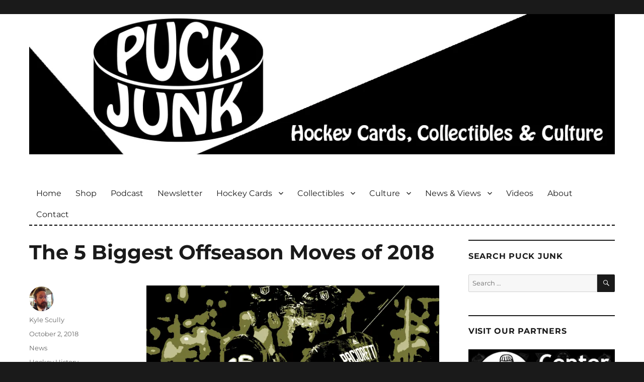

--- FILE ---
content_type: text/html; charset=UTF-8
request_url: https://puckjunk.com/2018/10/02/5-biggest-offseason-moves-2018/
body_size: 18551
content:
<!DOCTYPE html>
<html lang="en-US" class="no-js">
<head>

	<!-- code for various favorites icons -->
	<link rel="apple-touch-icon" sizes="180x180" href="/apple-touch-icon.png">
	<link rel="icon" type="image/png" sizes="32x32" href="/favicon-32x32.png">
	<link rel="icon" type="image/png" sizes="16x16" href="/favicon-16x16.png">
	<link rel="manifest" href="/site.webmanifest">
	<link rel="mask-icon" href="/safari-pinned-tab.svg" color="#5bbad5">
	<meta name="msapplication-TileColor" content="#006599">
	<meta name="theme-color" content="#ffffff">
	<!-- end of code for various favorites icons -->

	<meta charset="UTF-8">
	<meta name="viewport" content="width=device-width, initial-scale=1">
	
	<!-- Google Site Verification -->
	<meta name="google-site-verification" content="Y_SipoSn7BQI_UZAw6bz-HtebyluRJwJsXtH5sQZMAY" />
	
	<link rel="profile" href="https://gmpg.org/xfn/11">
		<link rel="pingback" href="https://puckjunk.com/xmlrpc.php">
		<script>(function(html){html.className = html.className.replace(/\bno-js\b/,'js')})(document.documentElement);</script>
<meta name='robots' content='index, follow, max-image-preview:large, max-snippet:-1, max-video-preview:-1' />

	<!-- This site is optimized with the Yoast SEO plugin v26.6 - https://yoast.com/wordpress/plugins/seo/ -->
	<title>The 5 Biggest Offseason Moves of 2018 - Puck Junk</title>
	<link rel="canonical" href="https://puckjunk.com/2018/10/02/5-biggest-offseason-moves-2018/" />
	<meta property="og:locale" content="en_US" />
	<meta property="og:type" content="article" />
	<meta property="og:title" content="The 5 Biggest Offseason Moves of 2018 - Puck Junk" />
	<meta property="og:description" content="Thirty years ago, in the summer of 1988, Wayne Gretzky was traded to the L.A. Kings. While no move made during this offseason could ever top that, some NHL GMs were nonetheless working on blockbuster deals of their own. Here are the five biggest moves of the 2018 offseason. #1 – John Tavares This summer &hellip; Continue reading &quot;The 5 Biggest Offseason Moves of 2018&quot;" />
	<meta property="og:url" content="https://puckjunk.com/2018/10/02/5-biggest-offseason-moves-2018/" />
	<meta property="og:site_name" content="Puck Junk" />
	<meta property="article:publisher" content="https://www.facebook.com/puckjunk" />
	<meta property="article:published_time" content="2018-10-02T05:01:46+00:00" />
	<meta property="article:modified_time" content="2021-04-30T23:51:03+00:00" />
	<meta property="og:image" content="//puckjunk.com/wp-content/uploads/2018/10/Biggest_Offseason_Moves.jpg" />
	<meta name="author" content="Kyle Scully" />
	<meta name="twitter:card" content="summary_large_image" />
	<meta name="twitter:creator" content="@puckjunk" />
	<meta name="twitter:site" content="@puckjunk" />
	<meta name="twitter:label1" content="Written by" />
	<meta name="twitter:data1" content="Kyle Scully" />
	<meta name="twitter:label2" content="Est. reading time" />
	<meta name="twitter:data2" content="4 minutes" />
	<script type="application/ld+json" class="yoast-schema-graph">{"@context":"https://schema.org","@graph":[{"@type":"WebPage","@id":"https://puckjunk.com/2018/10/02/5-biggest-offseason-moves-2018/","url":"https://puckjunk.com/2018/10/02/5-biggest-offseason-moves-2018/","name":"The 5 Biggest Offseason Moves of 2018 - Puck Junk","isPartOf":{"@id":"https://puckjunk.com/#website"},"datePublished":"2018-10-02T05:01:46+00:00","dateModified":"2021-04-30T23:51:03+00:00","author":{"@id":"https://puckjunk.com/#/schema/person/967d73abe94a65ecffe336cbbf353be1"},"breadcrumb":{"@id":"https://puckjunk.com/2018/10/02/5-biggest-offseason-moves-2018/#breadcrumb"},"inLanguage":"en-US","potentialAction":[{"@type":"ReadAction","target":["https://puckjunk.com/2018/10/02/5-biggest-offseason-moves-2018/"]}]},{"@type":"BreadcrumbList","@id":"https://puckjunk.com/2018/10/02/5-biggest-offseason-moves-2018/#breadcrumb","itemListElement":[{"@type":"ListItem","position":1,"name":"Home","item":"https://puckjunk.com/"},{"@type":"ListItem","position":2,"name":"The 5 Biggest Offseason Moves of 2018"}]},{"@type":"WebSite","@id":"https://puckjunk.com/#website","url":"https://puckjunk.com/","name":"Puck Junk","description":"Hockey cards, collectibles and culture","potentialAction":[{"@type":"SearchAction","target":{"@type":"EntryPoint","urlTemplate":"https://puckjunk.com/?s={search_term_string}"},"query-input":{"@type":"PropertyValueSpecification","valueRequired":true,"valueName":"search_term_string"}}],"inLanguage":"en-US"},{"@type":"Person","@id":"https://puckjunk.com/#/schema/person/967d73abe94a65ecffe336cbbf353be1","name":"Kyle Scully","image":{"@type":"ImageObject","inLanguage":"en-US","@id":"https://puckjunk.com/#/schema/person/image/","url":"https://secure.gravatar.com/avatar/583dcde476c1da47d6f864369eea192911971d698d21765ce961a0c251f1ea25?s=96&d=mm&r=pg","contentUrl":"https://secure.gravatar.com/avatar/583dcde476c1da47d6f864369eea192911971d698d21765ce961a0c251f1ea25?s=96&d=mm&r=pg","caption":"Kyle Scully"},"description":"Kyle Scully is a lifelong Sharks fan whose secret dream is to attend the Sloan Analytics Conference. Loves Zebra from Popcornopolis but only eats it at hockey games.","url":"https://puckjunk.com/author/kylescully/"}]}</script>
	<!-- / Yoast SEO plugin. -->


<link rel='dns-prefetch' href='//secure.gravatar.com' />
<link rel='dns-prefetch' href='//stats.wp.com' />
<link rel='preconnect' href='//i0.wp.com' />
<link rel="alternate" type="application/rss+xml" title="Puck Junk &raquo; Feed" href="https://puckjunk.com/feed/" />
<link rel="alternate" type="application/rss+xml" title="Puck Junk &raquo; Comments Feed" href="https://puckjunk.com/comments/feed/" />
<link rel="alternate" type="application/rss+xml" title="Puck Junk &raquo; The 5 Biggest Offseason Moves of 2018 Comments Feed" href="https://puckjunk.com/2018/10/02/5-biggest-offseason-moves-2018/feed/" />
<link rel="alternate" title="oEmbed (JSON)" type="application/json+oembed" href="https://puckjunk.com/wp-json/oembed/1.0/embed?url=https%3A%2F%2Fpuckjunk.com%2F2018%2F10%2F02%2F5-biggest-offseason-moves-2018%2F" />
<link rel="alternate" title="oEmbed (XML)" type="text/xml+oembed" href="https://puckjunk.com/wp-json/oembed/1.0/embed?url=https%3A%2F%2Fpuckjunk.com%2F2018%2F10%2F02%2F5-biggest-offseason-moves-2018%2F&#038;format=xml" />
<style id='wp-img-auto-sizes-contain-inline-css'>
img:is([sizes=auto i],[sizes^="auto," i]){contain-intrinsic-size:3000px 1500px}
/*# sourceURL=wp-img-auto-sizes-contain-inline-css */
</style>
<link rel='stylesheet' id='twentysixteen-jetpack-css' href='https://puckjunk.com/wp-content/plugins/jetpack/modules/theme-tools/compat/twentysixteen.css?ver=15.3.1' media='all' />
<style id='wp-emoji-styles-inline-css'>

	img.wp-smiley, img.emoji {
		display: inline !important;
		border: none !important;
		box-shadow: none !important;
		height: 1em !important;
		width: 1em !important;
		margin: 0 0.07em !important;
		vertical-align: -0.1em !important;
		background: none !important;
		padding: 0 !important;
	}
/*# sourceURL=wp-emoji-styles-inline-css */
</style>
<style id='wp-block-library-inline-css'>
:root{--wp-block-synced-color:#7a00df;--wp-block-synced-color--rgb:122,0,223;--wp-bound-block-color:var(--wp-block-synced-color);--wp-editor-canvas-background:#ddd;--wp-admin-theme-color:#007cba;--wp-admin-theme-color--rgb:0,124,186;--wp-admin-theme-color-darker-10:#006ba1;--wp-admin-theme-color-darker-10--rgb:0,107,160.5;--wp-admin-theme-color-darker-20:#005a87;--wp-admin-theme-color-darker-20--rgb:0,90,135;--wp-admin-border-width-focus:2px}@media (min-resolution:192dpi){:root{--wp-admin-border-width-focus:1.5px}}.wp-element-button{cursor:pointer}:root .has-very-light-gray-background-color{background-color:#eee}:root .has-very-dark-gray-background-color{background-color:#313131}:root .has-very-light-gray-color{color:#eee}:root .has-very-dark-gray-color{color:#313131}:root .has-vivid-green-cyan-to-vivid-cyan-blue-gradient-background{background:linear-gradient(135deg,#00d084,#0693e3)}:root .has-purple-crush-gradient-background{background:linear-gradient(135deg,#34e2e4,#4721fb 50%,#ab1dfe)}:root .has-hazy-dawn-gradient-background{background:linear-gradient(135deg,#faaca8,#dad0ec)}:root .has-subdued-olive-gradient-background{background:linear-gradient(135deg,#fafae1,#67a671)}:root .has-atomic-cream-gradient-background{background:linear-gradient(135deg,#fdd79a,#004a59)}:root .has-nightshade-gradient-background{background:linear-gradient(135deg,#330968,#31cdcf)}:root .has-midnight-gradient-background{background:linear-gradient(135deg,#020381,#2874fc)}:root{--wp--preset--font-size--normal:16px;--wp--preset--font-size--huge:42px}.has-regular-font-size{font-size:1em}.has-larger-font-size{font-size:2.625em}.has-normal-font-size{font-size:var(--wp--preset--font-size--normal)}.has-huge-font-size{font-size:var(--wp--preset--font-size--huge)}.has-text-align-center{text-align:center}.has-text-align-left{text-align:left}.has-text-align-right{text-align:right}.has-fit-text{white-space:nowrap!important}#end-resizable-editor-section{display:none}.aligncenter{clear:both}.items-justified-left{justify-content:flex-start}.items-justified-center{justify-content:center}.items-justified-right{justify-content:flex-end}.items-justified-space-between{justify-content:space-between}.screen-reader-text{border:0;clip-path:inset(50%);height:1px;margin:-1px;overflow:hidden;padding:0;position:absolute;width:1px;word-wrap:normal!important}.screen-reader-text:focus{background-color:#ddd;clip-path:none;color:#444;display:block;font-size:1em;height:auto;left:5px;line-height:normal;padding:15px 23px 14px;text-decoration:none;top:5px;width:auto;z-index:100000}html :where(.has-border-color){border-style:solid}html :where([style*=border-top-color]){border-top-style:solid}html :where([style*=border-right-color]){border-right-style:solid}html :where([style*=border-bottom-color]){border-bottom-style:solid}html :where([style*=border-left-color]){border-left-style:solid}html :where([style*=border-width]){border-style:solid}html :where([style*=border-top-width]){border-top-style:solid}html :where([style*=border-right-width]){border-right-style:solid}html :where([style*=border-bottom-width]){border-bottom-style:solid}html :where([style*=border-left-width]){border-left-style:solid}html :where(img[class*=wp-image-]){height:auto;max-width:100%}:where(figure){margin:0 0 1em}html :where(.is-position-sticky){--wp-admin--admin-bar--position-offset:var(--wp-admin--admin-bar--height,0px)}@media screen and (max-width:600px){html :where(.is-position-sticky){--wp-admin--admin-bar--position-offset:0px}}

/*# sourceURL=wp-block-library-inline-css */
</style><style id='global-styles-inline-css'>
:root{--wp--preset--aspect-ratio--square: 1;--wp--preset--aspect-ratio--4-3: 4/3;--wp--preset--aspect-ratio--3-4: 3/4;--wp--preset--aspect-ratio--3-2: 3/2;--wp--preset--aspect-ratio--2-3: 2/3;--wp--preset--aspect-ratio--16-9: 16/9;--wp--preset--aspect-ratio--9-16: 9/16;--wp--preset--color--black: #000000;--wp--preset--color--cyan-bluish-gray: #abb8c3;--wp--preset--color--white: #fff;--wp--preset--color--pale-pink: #f78da7;--wp--preset--color--vivid-red: #cf2e2e;--wp--preset--color--luminous-vivid-orange: #ff6900;--wp--preset--color--luminous-vivid-amber: #fcb900;--wp--preset--color--light-green-cyan: #7bdcb5;--wp--preset--color--vivid-green-cyan: #00d084;--wp--preset--color--pale-cyan-blue: #8ed1fc;--wp--preset--color--vivid-cyan-blue: #0693e3;--wp--preset--color--vivid-purple: #9b51e0;--wp--preset--color--dark-gray: #1a1a1a;--wp--preset--color--medium-gray: #686868;--wp--preset--color--light-gray: #e5e5e5;--wp--preset--color--blue-gray: #4d545c;--wp--preset--color--bright-blue: #007acc;--wp--preset--color--light-blue: #9adffd;--wp--preset--color--dark-brown: #402b30;--wp--preset--color--medium-brown: #774e24;--wp--preset--color--dark-red: #640c1f;--wp--preset--color--bright-red: #ff675f;--wp--preset--color--yellow: #ffef8e;--wp--preset--gradient--vivid-cyan-blue-to-vivid-purple: linear-gradient(135deg,rgb(6,147,227) 0%,rgb(155,81,224) 100%);--wp--preset--gradient--light-green-cyan-to-vivid-green-cyan: linear-gradient(135deg,rgb(122,220,180) 0%,rgb(0,208,130) 100%);--wp--preset--gradient--luminous-vivid-amber-to-luminous-vivid-orange: linear-gradient(135deg,rgb(252,185,0) 0%,rgb(255,105,0) 100%);--wp--preset--gradient--luminous-vivid-orange-to-vivid-red: linear-gradient(135deg,rgb(255,105,0) 0%,rgb(207,46,46) 100%);--wp--preset--gradient--very-light-gray-to-cyan-bluish-gray: linear-gradient(135deg,rgb(238,238,238) 0%,rgb(169,184,195) 100%);--wp--preset--gradient--cool-to-warm-spectrum: linear-gradient(135deg,rgb(74,234,220) 0%,rgb(151,120,209) 20%,rgb(207,42,186) 40%,rgb(238,44,130) 60%,rgb(251,105,98) 80%,rgb(254,248,76) 100%);--wp--preset--gradient--blush-light-purple: linear-gradient(135deg,rgb(255,206,236) 0%,rgb(152,150,240) 100%);--wp--preset--gradient--blush-bordeaux: linear-gradient(135deg,rgb(254,205,165) 0%,rgb(254,45,45) 50%,rgb(107,0,62) 100%);--wp--preset--gradient--luminous-dusk: linear-gradient(135deg,rgb(255,203,112) 0%,rgb(199,81,192) 50%,rgb(65,88,208) 100%);--wp--preset--gradient--pale-ocean: linear-gradient(135deg,rgb(255,245,203) 0%,rgb(182,227,212) 50%,rgb(51,167,181) 100%);--wp--preset--gradient--electric-grass: linear-gradient(135deg,rgb(202,248,128) 0%,rgb(113,206,126) 100%);--wp--preset--gradient--midnight: linear-gradient(135deg,rgb(2,3,129) 0%,rgb(40,116,252) 100%);--wp--preset--font-size--small: 13px;--wp--preset--font-size--medium: 20px;--wp--preset--font-size--large: 36px;--wp--preset--font-size--x-large: 42px;--wp--preset--spacing--20: 0.44rem;--wp--preset--spacing--30: 0.67rem;--wp--preset--spacing--40: 1rem;--wp--preset--spacing--50: 1.5rem;--wp--preset--spacing--60: 2.25rem;--wp--preset--spacing--70: 3.38rem;--wp--preset--spacing--80: 5.06rem;--wp--preset--shadow--natural: 6px 6px 9px rgba(0, 0, 0, 0.2);--wp--preset--shadow--deep: 12px 12px 50px rgba(0, 0, 0, 0.4);--wp--preset--shadow--sharp: 6px 6px 0px rgba(0, 0, 0, 0.2);--wp--preset--shadow--outlined: 6px 6px 0px -3px rgb(255, 255, 255), 6px 6px rgb(0, 0, 0);--wp--preset--shadow--crisp: 6px 6px 0px rgb(0, 0, 0);}:where(.is-layout-flex){gap: 0.5em;}:where(.is-layout-grid){gap: 0.5em;}body .is-layout-flex{display: flex;}.is-layout-flex{flex-wrap: wrap;align-items: center;}.is-layout-flex > :is(*, div){margin: 0;}body .is-layout-grid{display: grid;}.is-layout-grid > :is(*, div){margin: 0;}:where(.wp-block-columns.is-layout-flex){gap: 2em;}:where(.wp-block-columns.is-layout-grid){gap: 2em;}:where(.wp-block-post-template.is-layout-flex){gap: 1.25em;}:where(.wp-block-post-template.is-layout-grid){gap: 1.25em;}.has-black-color{color: var(--wp--preset--color--black) !important;}.has-cyan-bluish-gray-color{color: var(--wp--preset--color--cyan-bluish-gray) !important;}.has-white-color{color: var(--wp--preset--color--white) !important;}.has-pale-pink-color{color: var(--wp--preset--color--pale-pink) !important;}.has-vivid-red-color{color: var(--wp--preset--color--vivid-red) !important;}.has-luminous-vivid-orange-color{color: var(--wp--preset--color--luminous-vivid-orange) !important;}.has-luminous-vivid-amber-color{color: var(--wp--preset--color--luminous-vivid-amber) !important;}.has-light-green-cyan-color{color: var(--wp--preset--color--light-green-cyan) !important;}.has-vivid-green-cyan-color{color: var(--wp--preset--color--vivid-green-cyan) !important;}.has-pale-cyan-blue-color{color: var(--wp--preset--color--pale-cyan-blue) !important;}.has-vivid-cyan-blue-color{color: var(--wp--preset--color--vivid-cyan-blue) !important;}.has-vivid-purple-color{color: var(--wp--preset--color--vivid-purple) !important;}.has-black-background-color{background-color: var(--wp--preset--color--black) !important;}.has-cyan-bluish-gray-background-color{background-color: var(--wp--preset--color--cyan-bluish-gray) !important;}.has-white-background-color{background-color: var(--wp--preset--color--white) !important;}.has-pale-pink-background-color{background-color: var(--wp--preset--color--pale-pink) !important;}.has-vivid-red-background-color{background-color: var(--wp--preset--color--vivid-red) !important;}.has-luminous-vivid-orange-background-color{background-color: var(--wp--preset--color--luminous-vivid-orange) !important;}.has-luminous-vivid-amber-background-color{background-color: var(--wp--preset--color--luminous-vivid-amber) !important;}.has-light-green-cyan-background-color{background-color: var(--wp--preset--color--light-green-cyan) !important;}.has-vivid-green-cyan-background-color{background-color: var(--wp--preset--color--vivid-green-cyan) !important;}.has-pale-cyan-blue-background-color{background-color: var(--wp--preset--color--pale-cyan-blue) !important;}.has-vivid-cyan-blue-background-color{background-color: var(--wp--preset--color--vivid-cyan-blue) !important;}.has-vivid-purple-background-color{background-color: var(--wp--preset--color--vivid-purple) !important;}.has-black-border-color{border-color: var(--wp--preset--color--black) !important;}.has-cyan-bluish-gray-border-color{border-color: var(--wp--preset--color--cyan-bluish-gray) !important;}.has-white-border-color{border-color: var(--wp--preset--color--white) !important;}.has-pale-pink-border-color{border-color: var(--wp--preset--color--pale-pink) !important;}.has-vivid-red-border-color{border-color: var(--wp--preset--color--vivid-red) !important;}.has-luminous-vivid-orange-border-color{border-color: var(--wp--preset--color--luminous-vivid-orange) !important;}.has-luminous-vivid-amber-border-color{border-color: var(--wp--preset--color--luminous-vivid-amber) !important;}.has-light-green-cyan-border-color{border-color: var(--wp--preset--color--light-green-cyan) !important;}.has-vivid-green-cyan-border-color{border-color: var(--wp--preset--color--vivid-green-cyan) !important;}.has-pale-cyan-blue-border-color{border-color: var(--wp--preset--color--pale-cyan-blue) !important;}.has-vivid-cyan-blue-border-color{border-color: var(--wp--preset--color--vivid-cyan-blue) !important;}.has-vivid-purple-border-color{border-color: var(--wp--preset--color--vivid-purple) !important;}.has-vivid-cyan-blue-to-vivid-purple-gradient-background{background: var(--wp--preset--gradient--vivid-cyan-blue-to-vivid-purple) !important;}.has-light-green-cyan-to-vivid-green-cyan-gradient-background{background: var(--wp--preset--gradient--light-green-cyan-to-vivid-green-cyan) !important;}.has-luminous-vivid-amber-to-luminous-vivid-orange-gradient-background{background: var(--wp--preset--gradient--luminous-vivid-amber-to-luminous-vivid-orange) !important;}.has-luminous-vivid-orange-to-vivid-red-gradient-background{background: var(--wp--preset--gradient--luminous-vivid-orange-to-vivid-red) !important;}.has-very-light-gray-to-cyan-bluish-gray-gradient-background{background: var(--wp--preset--gradient--very-light-gray-to-cyan-bluish-gray) !important;}.has-cool-to-warm-spectrum-gradient-background{background: var(--wp--preset--gradient--cool-to-warm-spectrum) !important;}.has-blush-light-purple-gradient-background{background: var(--wp--preset--gradient--blush-light-purple) !important;}.has-blush-bordeaux-gradient-background{background: var(--wp--preset--gradient--blush-bordeaux) !important;}.has-luminous-dusk-gradient-background{background: var(--wp--preset--gradient--luminous-dusk) !important;}.has-pale-ocean-gradient-background{background: var(--wp--preset--gradient--pale-ocean) !important;}.has-electric-grass-gradient-background{background: var(--wp--preset--gradient--electric-grass) !important;}.has-midnight-gradient-background{background: var(--wp--preset--gradient--midnight) !important;}.has-small-font-size{font-size: var(--wp--preset--font-size--small) !important;}.has-medium-font-size{font-size: var(--wp--preset--font-size--medium) !important;}.has-large-font-size{font-size: var(--wp--preset--font-size--large) !important;}.has-x-large-font-size{font-size: var(--wp--preset--font-size--x-large) !important;}
/*# sourceURL=global-styles-inline-css */
</style>

<style id='classic-theme-styles-inline-css'>
/*! This file is auto-generated */
.wp-block-button__link{color:#fff;background-color:#32373c;border-radius:9999px;box-shadow:none;text-decoration:none;padding:calc(.667em + 2px) calc(1.333em + 2px);font-size:1.125em}.wp-block-file__button{background:#32373c;color:#fff;text-decoration:none}
/*# sourceURL=/wp-includes/css/classic-themes.min.css */
</style>
<link rel='stylesheet' id='crp-style-rounded-thumbs-css' href='https://puckjunk.com/wp-content/plugins/contextual-related-posts/css/rounded-thumbs.min.css?ver=4.1.0' media='all' />
<style id='crp-style-rounded-thumbs-inline-css'>

			.crp_related.crp-rounded-thumbs a {
				width: 150px;
                height: 150px;
				text-decoration: none;
			}
			.crp_related.crp-rounded-thumbs img {
				max-width: 150px;
				margin: auto;
			}
			.crp_related.crp-rounded-thumbs .crp_title {
				width: 100%;
			}
			
/*# sourceURL=crp-style-rounded-thumbs-inline-css */
</style>
<style id='crp-custom-style-inline-css'>
.crp_related a:link {
	color: white;
}

.crp_related a:visited {
	color: white;
}

.crp_related a:hover {
	color: #2da7f8;
}

.crp_related a:active {
	color: white;
}

/* border around thumbnail */
.crp_related li:hover {
	background: #eee;
	border-color: #bbb;
}
/*# sourceURL=crp-custom-style-inline-css */
</style>
<link rel='stylesheet' id='parent-style-css' href='https://puckjunk.com/wp-content/themes/twentysixteen/style.css?ver=6.9' media='all' />
<link rel='stylesheet' id='twentysixteen-fonts-css' href='https://puckjunk.com/wp-content/themes/twentysixteen/fonts/merriweather-plus-montserrat-plus-inconsolata.css?ver=20230328' media='all' />
<link rel='stylesheet' id='genericons-css' href='https://puckjunk.com/wp-content/plugins/jetpack/_inc/genericons/genericons/genericons.css?ver=3.1' media='all' />
<link rel='stylesheet' id='twentysixteen-style-css' href='https://puckjunk.com/wp-content/themes/twentysixteen-child/style.css?ver=20250715' media='all' />
<link rel='stylesheet' id='twentysixteen-block-style-css' href='https://puckjunk.com/wp-content/themes/twentysixteen/css/blocks.css?ver=20240817' media='all' />
<link rel='stylesheet' id='jetpack-subscriptions-css' href='https://puckjunk.com/wp-content/plugins/jetpack/_inc/build/subscriptions/subscriptions.min.css?ver=15.3.1' media='all' />
<link rel='stylesheet' id='sharedaddy-css' href='https://puckjunk.com/wp-content/plugins/jetpack/modules/sharedaddy/sharing.css?ver=15.3.1' media='all' />
<link rel='stylesheet' id='social-logos-css' href='https://puckjunk.com/wp-content/plugins/jetpack/_inc/social-logos/social-logos.min.css?ver=15.3.1' media='all' />
<script src="https://puckjunk.com/wp-includes/js/jquery/jquery.min.js?ver=3.7.1" id="jquery-core-js"></script>
<script src="https://puckjunk.com/wp-includes/js/jquery/jquery-migrate.min.js?ver=3.4.1" id="jquery-migrate-js"></script>
<script id="twentysixteen-script-js-extra">
var screenReaderText = {"expand":"expand child menu","collapse":"collapse child menu"};
//# sourceURL=twentysixteen-script-js-extra
</script>
<script src="https://puckjunk.com/wp-content/themes/twentysixteen/js/functions.js?ver=20230629" id="twentysixteen-script-js" defer data-wp-strategy="defer"></script>
<link rel="https://api.w.org/" href="https://puckjunk.com/wp-json/" /><link rel="alternate" title="JSON" type="application/json" href="https://puckjunk.com/wp-json/wp/v2/posts/26045" /><link rel="EditURI" type="application/rsd+xml" title="RSD" href="https://puckjunk.com/xmlrpc.php?rsd" />
<meta name="generator" content="WordPress 6.9" />
<link rel='shortlink' href='https://wp.me/p2szei-6M5' />
	<style>img#wpstats{display:none}</style>
				<style type="text/css" id="twentysixteen-header-css">
		.site-branding {
			margin: 0 auto 0 0;
		}

		.site-branding .site-title,
		.site-description {
			clip-path: inset(50%);
			position: absolute;
		}
		</style>
				<style id="wp-custom-css">
			.gray-border {border: 2px solid #999999;}		</style>
			<!-- end of Google Site Verification -->
	
	<!-- Mailchimp Popup form -->
	<script id="mcjs">!function(c,h,i,m,p){m=c.createElement(h),p=c.getElementsByTagName(h)[0],m.async=1,m.src=i,p.parentNode.insertBefore(m,p)}(document,"script","https://chimpstatic.com/mcjs-connected/js/users/f2d16481b161d55d347bff637/d88d0eea2c7ebe79fb2808527.js");</script>
	<!-- end of Mailchimp Popup form -->
	
	
</head>

<body data-rsssl=1 class="wp-singular post-template-default single single-post postid-26045 single-format-standard wp-embed-responsive wp-theme-twentysixteen wp-child-theme-twentysixteen-child group-blog">
<div id="page" class="site">
	<div class="site-inner">
		<a class="skip-link screen-reader-text" href="#content">Skip to content</a>

		<header id="masthead" class="site-header" role="banner">
		
		
		
											<div class="header-image">
					<a href="https://puckjunk.com/" rel="home">
						<img src="https://puckjunk.com/wp-content/uploads/2022/07/2022_banner_1200_by_288.jpg" srcset="https://i0.wp.com/puckjunk.com/wp-content/uploads/2022/07/2022_banner_1200_by_288.jpg?w=1200&amp;ssl=1 1200w, https://i0.wp.com/puckjunk.com/wp-content/uploads/2022/07/2022_banner_1200_by_288.jpg?resize=300%2C72&amp;ssl=1 300w, https://i0.wp.com/puckjunk.com/wp-content/uploads/2022/07/2022_banner_1200_by_288.jpg?resize=1024%2C246&amp;ssl=1 1024w, https://i0.wp.com/puckjunk.com/wp-content/uploads/2022/07/2022_banner_1200_by_288.jpg?resize=150%2C36&amp;ssl=1 150w, https://i0.wp.com/puckjunk.com/wp-content/uploads/2022/07/2022_banner_1200_by_288.jpg?resize=768%2C184&amp;ssl=1 768w" sizes="(max-width: 709px) 85vw, (max-width: 909px) 81vw, (max-width: 1362px) 88vw, 1200px" width="1200" height="288" alt="Puck Junk">
					</a>
				</div>
					
		
		
		
		
		
		
			<div class="site-header-main">
				<div class="site-branding">
											<p class="site-title"><a href="https://puckjunk.com/" rel="home">Puck Junk</a></p>
											<p class="site-description">Hockey cards, collectibles and culture</p>
									</div><!-- .site-branding -->

									<button id="menu-toggle" class="menu-toggle">Menu</button>

					<div id="site-header-menu" class="site-header-menu">
													<nav id="site-navigation" class="main-navigation" role="navigation" aria-label="Primary Menu">
								<div class="menu-main-navigation-container"><ul id="menu-main-navigation" class="primary-menu"><li id="menu-item-723" class="menu-item menu-item-type-custom menu-item-object-custom menu-item-home menu-item-723"><a href="//puckjunk.com/">Home</a></li>
<li id="menu-item-38781" class="menu-item menu-item-type-post_type menu-item-object-page menu-item-38781"><a href="https://puckjunk.com/shop/">Shop</a></li>
<li id="menu-item-36250" class="menu-item menu-item-type-taxonomy menu-item-object-category menu-item-36250"><a href="https://puckjunk.com/category/puck-junk-podcast/" title="Puck Junk Podcast">Podcast</a></li>
<li id="menu-item-38886" class="menu-item menu-item-type-post_type menu-item-object-page menu-item-38886"><a href="https://puckjunk.com/newsletter/">Newsletter</a></li>
<li id="menu-item-735" class="menu-item menu-item-type-taxonomy menu-item-object-category menu-item-has-children menu-item-735"><a href="https://puckjunk.com/category/hockey-cards/">Hockey Cards</a>
<ul class="sub-menu">
	<li id="menu-item-736" class="menu-item menu-item-type-taxonomy menu-item-object-category menu-item-736"><a href="https://puckjunk.com/category/hockey-cards/box-pack-breaks/">Box / Pack Breaks</a></li>
	<li id="menu-item-737" class="menu-item menu-item-type-taxonomy menu-item-object-category menu-item-737"><a href="https://puckjunk.com/category/hockey-cards/card-of-the-week/">Card of the Week</a></li>
	<li id="menu-item-738" class="menu-item menu-item-type-taxonomy menu-item-object-category menu-item-738"><a href="https://puckjunk.com/category/hockey-cards/career-in-cards/">Career In Cards</a></li>
	<li id="menu-item-740" class="menu-item menu-item-type-taxonomy menu-item-object-category menu-item-has-children menu-item-740"><a href="https://puckjunk.com/category/hockey-cards/set-reviews/">Set Reviews >></a>
	<ul class="sub-menu">
		<li id="menu-item-742" class="menu-item menu-item-type-taxonomy menu-item-object-category menu-item-742"><a href="https://puckjunk.com/category/hockey-cards/set-reviews/large-sets/">Large Sets</a></li>
		<li id="menu-item-744" class="menu-item menu-item-type-taxonomy menu-item-object-category menu-item-744"><a href="https://puckjunk.com/category/hockey-cards/set-reviews/small-sets/">Small Sets</a></li>
		<li id="menu-item-741" class="menu-item menu-item-type-taxonomy menu-item-object-category menu-item-741"><a href="https://puckjunk.com/category/hockey-cards/set-reviews/insert-sets/">Insert Sets</a></li>
		<li id="menu-item-745" class="menu-item menu-item-type-taxonomy menu-item-object-category menu-item-745"><a href="https://puckjunk.com/category/hockey-cards/set-reviews/team-sets/">Team Sets</a></li>
		<li id="menu-item-743" class="menu-item menu-item-type-taxonomy menu-item-object-category menu-item-743"><a href="https://puckjunk.com/category/hockey-cards/set-reviews/oddball-sets/">Oddball Sets</a></li>
	</ul>
</li>
	<li id="menu-item-739" class="menu-item menu-item-type-taxonomy menu-item-object-category menu-item-has-children menu-item-739"><a href="https://puckjunk.com/category/hockey-cards/promos-and-prototypes/">Promos &#038; Prototypes >></a>
	<ul class="sub-menu">
		<li id="menu-item-14555" class="menu-item menu-item-type-taxonomy menu-item-object-category menu-item-14555"><a href="https://puckjunk.com/category/hockey-cards/promos-and-prototypes/promo-proto-cards/">Promo &amp; Proto Cards</a></li>
		<li id="menu-item-20666" class="menu-item menu-item-type-taxonomy menu-item-object-category menu-item-20666"><a href="https://puckjunk.com/category/hockey-cards/promos-and-prototypes/mail-away-items/">Mail-Away Items</a></li>
		<li id="menu-item-14556" class="menu-item menu-item-type-taxonomy menu-item-object-category menu-item-14556"><a href="https://puckjunk.com/category/hockey-cards/promos-and-prototypes/sell-sheets/">Sell Sheets</a></li>
	</ul>
</li>
	<li id="menu-item-4099" class="menu-item menu-item-type-taxonomy menu-item-object-category menu-item-4099"><a href="https://puckjunk.com/category/hockey-cards/the-lost-cards/">The Lost Cards</a></li>
	<li id="menu-item-20927" class="menu-item menu-item-type-taxonomy menu-item-object-category menu-item-20927"><a href="https://puckjunk.com/category/hockey-cards/errors-variants/">Errors &amp; Variants</a></li>
	<li id="menu-item-7447" class="menu-item menu-item-type-taxonomy menu-item-object-category menu-item-7447"><a href="https://puckjunk.com/category/hockey-cards/custom-cards/">Custom Cards</a></li>
	<li id="menu-item-1547" class="menu-item menu-item-type-taxonomy menu-item-object-category menu-item-has-children menu-item-1547"><a href="https://puckjunk.com/category/news-and-views/my-collection-quest/">My Collection Quest</a>
	<ul class="sub-menu">
		<li id="menu-item-1548" class="menu-item menu-item-type-taxonomy menu-item-object-category menu-item-1548"><a href="https://puckjunk.com/category/news-and-views/my-collection-quest/1957-58-topps/">1957-58 Topps</a></li>
		<li id="menu-item-1549" class="menu-item menu-item-type-taxonomy menu-item-object-category menu-item-1549"><a href="https://puckjunk.com/category/news-and-views/my-collection-quest/1963-64-parkhurst/">1963-64 Parkhurst</a></li>
	</ul>
</li>
</ul>
</li>
<li id="menu-item-725" class="menu-item menu-item-type-taxonomy menu-item-object-category menu-item-has-children menu-item-725"><a href="https://puckjunk.com/category/collectibles/">Collectibles</a>
<ul class="sub-menu">
	<li id="menu-item-726" class="menu-item menu-item-type-taxonomy menu-item-object-category menu-item-726"><a href="https://puckjunk.com/category/collectibles/comic-books/">Comic Books</a></li>
	<li id="menu-item-727" class="menu-item menu-item-type-taxonomy menu-item-object-category menu-item-727"><a href="https://puckjunk.com/category/collectibles/holiday-items/">Holiday Items</a></li>
	<li id="menu-item-728" class="menu-item menu-item-type-taxonomy menu-item-object-category menu-item-728"><a href="https://puckjunk.com/category/collectibles/magazines/">Magazines</a></li>
	<li id="menu-item-732" class="menu-item menu-item-type-taxonomy menu-item-object-category menu-item-732"><a href="https://puckjunk.com/category/collectibles/pucks/">Pucks</a></li>
	<li id="menu-item-733" class="menu-item menu-item-type-taxonomy menu-item-object-category menu-item-733"><a href="https://puckjunk.com/category/collectibles/ticket-stubs/">Ticket Stubs</a></li>
	<li id="menu-item-6299" class="menu-item menu-item-type-taxonomy menu-item-object-category menu-item-6299"><a href="https://puckjunk.com/category/collectibles/toys/">Toys</a></li>
	<li id="menu-item-729" class="menu-item menu-item-type-taxonomy menu-item-object-category menu-item-729"><a href="https://puckjunk.com/category/collectibles/misc-junk/">Misc. Junk</a></li>
</ul>
</li>
<li id="menu-item-16517" class="menu-item menu-item-type-taxonomy menu-item-object-category menu-item-has-children menu-item-16517"><a href="https://puckjunk.com/category/culture/">Culture</a>
<ul class="sub-menu">
	<li id="menu-item-30971" class="menu-item menu-item-type-taxonomy menu-item-object-category menu-item-30971"><a href="https://puckjunk.com/category/culture/beer-league/">Beer League</a></li>
	<li id="menu-item-13277" class="menu-item menu-item-type-taxonomy menu-item-object-category menu-item-13277"><a href="https://puckjunk.com/category/culture/books/">Books</a></li>
	<li id="menu-item-23530" class="menu-item menu-item-type-taxonomy menu-item-object-category menu-item-23530"><a href="https://puckjunk.com/category/culture/games/">Games</a></li>
	<li id="menu-item-24826" class="menu-item menu-item-type-taxonomy menu-item-object-category menu-item-24826"><a href="https://puckjunk.com/category/culture/internet-culture/">Internet Culture</a></li>
	<li id="menu-item-18933" class="menu-item menu-item-type-taxonomy menu-item-object-category menu-item-18933"><a href="https://puckjunk.com/category/culture/jerseys/">Jerseys</a></li>
	<li id="menu-item-730" class="menu-item menu-item-type-taxonomy menu-item-object-category menu-item-730"><a href="https://puckjunk.com/category/culture/movies-tv/">Movies &amp; TV</a></li>
	<li id="menu-item-25001" class="menu-item menu-item-type-taxonomy menu-item-object-category menu-item-25001"><a href="https://puckjunk.com/category/culture/music/">Music &#038; Recordings</a></li>
	<li id="menu-item-731" class="menu-item menu-item-type-taxonomy menu-item-object-category menu-item-731"><a href="https://puckjunk.com/category/culture/photos/">Photos</a></li>
	<li id="menu-item-734" class="menu-item menu-item-type-taxonomy menu-item-object-category menu-item-734"><a href="https://puckjunk.com/category/culture/video-games/">Video Games</a></li>
</ul>
</li>
<li id="menu-item-746" class="menu-item menu-item-type-taxonomy menu-item-object-category current-post-ancestor menu-item-has-children menu-item-746"><a href="https://puckjunk.com/category/news-and-views/">News &amp; Views</a>
<ul class="sub-menu">
	<li id="menu-item-37064" class="menu-item menu-item-type-taxonomy menu-item-object-category menu-item-37064"><a href="https://puckjunk.com/category/news-and-views/clementes-corner/">Clemente&#8217;s Corner</a></li>
	<li id="menu-item-40046" class="menu-item menu-item-type-taxonomy menu-item-object-category menu-item-40046"><a href="https://puckjunk.com/category/news-and-views/tims-take/">Tim&#8217;s Take</a></li>
	<li id="menu-item-1550" class="menu-item menu-item-type-taxonomy menu-item-object-category current-post-ancestor current-menu-parent current-post-parent menu-item-1550"><a href="https://puckjunk.com/category/news-and-views/news/">News</a></li>
	<li id="menu-item-13143" class="menu-item menu-item-type-taxonomy menu-item-object-category menu-item-13143"><a href="https://puckjunk.com/category/news-and-views/interviews/">Interviews</a></li>
	<li id="menu-item-1551" class="menu-item menu-item-type-taxonomy menu-item-object-category menu-item-1551"><a href="https://puckjunk.com/category/news-and-views/opinions/">Opinions</a></li>
	<li id="menu-item-15233" class="menu-item menu-item-type-taxonomy menu-item-object-category menu-item-15233"><a href="https://puckjunk.com/category/news-and-views/interactive-media/">Interactive Media</a></li>
	<li id="menu-item-1546" class="menu-item menu-item-type-taxonomy menu-item-object-category menu-item-1546"><a href="https://puckjunk.com/category/news-and-views/funny-stuff/">Funny Stuff</a></li>
	<li id="menu-item-36474" class="menu-item menu-item-type-taxonomy menu-item-object-category menu-item-36474"><a href="https://puckjunk.com/category/news-and-views/snap-shots/">Snap Shots</a></li>
</ul>
</li>
<li id="menu-item-804" class="menu-item menu-item-type-taxonomy menu-item-object-category menu-item-804"><a href="https://puckjunk.com/category/videos/">Videos</a></li>
<li id="menu-item-753" class="menu-item menu-item-type-post_type menu-item-object-page menu-item-753"><a href="https://puckjunk.com/about/">About</a></li>
<li id="menu-item-754" class="menu-item menu-item-type-post_type menu-item-object-page menu-item-754"><a href="https://puckjunk.com/contact/">Contact</a></li>
</ul></div>							</nav><!-- .main-navigation -->
						
											</div><!-- .site-header-menu -->
							</div><!-- .site-header-main -->

		</header><!-- .site-header -->

		<div id="content" class="site-content">

<div id="primary" class="content-area">
	<main id="main" class="site-main">
		
<article id="post-26045" class="post-26045 post type-post status-publish format-standard hentry category-news tag-hockey-history tag-las-vegas-golden-knights tag-los-angeles-kings tag-philadelphia-flyers tag-san-jose-sharks tag-toronto-maple-leafs">
	<header class="entry-header">
		<h1 class="entry-title">The 5 Biggest Offseason Moves of 2018</h1>	</header><!-- .entry-header -->

	
	
	<div class="entry-content">
		<p><a href="https://i0.wp.com/puckjunk.com/wp-content/uploads/2018/10/Biggest_Offseason_Moves.jpg"><img data-recalc-dims="1" fetchpriority="high" decoding="async" class="aligncenter wp-image-26046" src="https://i0.wp.com/puckjunk.com/wp-content/uploads/2018/10/Biggest_Offseason_Moves.jpg?resize=601%2C338" alt="" width="601" height="338" srcset="https://i0.wp.com/puckjunk.com/wp-content/uploads/2018/10/Biggest_Offseason_Moves.jpg?w=960&amp;ssl=1 960w, https://i0.wp.com/puckjunk.com/wp-content/uploads/2018/10/Biggest_Offseason_Moves.jpg?resize=150%2C84&amp;ssl=1 150w, https://i0.wp.com/puckjunk.com/wp-content/uploads/2018/10/Biggest_Offseason_Moves.jpg?resize=300%2C169&amp;ssl=1 300w, https://i0.wp.com/puckjunk.com/wp-content/uploads/2018/10/Biggest_Offseason_Moves.jpg?resize=768%2C432&amp;ssl=1 768w" sizes="(max-width: 709px) 85vw, (max-width: 909px) 67vw, (max-width: 984px) 61vw, (max-width: 1362px) 45vw, 600px" /></a></p>
<p>Thirty years ago, in the summer of 1988, Wayne Gretzky was traded to the L.A. Kings. While no move made during this offseason could ever top that, some NHL GMs were nonetheless working on blockbuster deals of their own. Here are the five biggest moves of the 2018 offseason.</p>
<p><span id="more-26045"></span></p>
<h2>#1 – John Tavares</h2>
<p><figure id="attachment_26051" aria-describedby="caption-attachment-26051" style="width: 600px" class="wp-caption aligncenter"><a href="https://i0.wp.com/puckjunk.com/wp-content/uploads/2018/10/tavares.jpg"><img data-recalc-dims="1" decoding="async" class="wp-image-26051" src="https://i0.wp.com/puckjunk.com/wp-content/uploads/2018/10/tavares.jpg?resize=600%2C345" alt="" width="600" height="345" srcset="https://i0.wp.com/puckjunk.com/wp-content/uploads/2018/10/tavares.jpg?w=730&amp;ssl=1 730w, https://i0.wp.com/puckjunk.com/wp-content/uploads/2018/10/tavares.jpg?resize=150%2C86&amp;ssl=1 150w, https://i0.wp.com/puckjunk.com/wp-content/uploads/2018/10/tavares.jpg?resize=300%2C173&amp;ssl=1 300w" sizes="(max-width: 709px) 85vw, (max-width: 909px) 67vw, (max-width: 984px) 61vw, (max-width: 1362px) 45vw, 600px" /></a><figcaption id="caption-attachment-26051" class="wp-caption-text">Toronto won the John Tavares Sweepstakes [Photo credit: NHL]</figcaption></figure>This summer ‘s Golden Goose was the New York Islanders’ John Tavares. The lifelong member of Islander ice was coming off a 6-year deal that only earned the generational talent $5.5M AAV, along with a total of just 24 playoff games after being drafted first overall in 2009. Who his new dance partner would be became the focus of the league, until after a flurry of interviews the Toronto native decided to go home, signing a long-term deal with the Toronto Maple Leafs. His new contract will finally pay Tavares what he truly deserves, netting him $77M over seven years. Toronto now has terrific set of centers in Auston Matthews, Tavares and Nazem Kadri. Questions remain at defense, but this team is ready to contend.</p>
<h2>#2 – Erik Karlsson</h2>
<p><figure id="attachment_26047" aria-describedby="caption-attachment-26047" style="width: 601px" class="wp-caption aligncenter"><a href="https://i0.wp.com/puckjunk.com/wp-content/uploads/2018/10/erik_karlsson.jpg"><img data-recalc-dims="1" decoding="async" class="wp-image-26047" src="https://i0.wp.com/puckjunk.com/wp-content/uploads/2018/10/erik_karlsson.jpg?resize=601%2C338" alt="" width="601" height="338" srcset="https://i0.wp.com/puckjunk.com/wp-content/uploads/2018/10/erik_karlsson.jpg?w=960&amp;ssl=1 960w, https://i0.wp.com/puckjunk.com/wp-content/uploads/2018/10/erik_karlsson.jpg?resize=150%2C84&amp;ssl=1 150w, https://i0.wp.com/puckjunk.com/wp-content/uploads/2018/10/erik_karlsson.jpg?resize=300%2C169&amp;ssl=1 300w, https://i0.wp.com/puckjunk.com/wp-content/uploads/2018/10/erik_karlsson.jpg?resize=768%2C432&amp;ssl=1 768w" sizes="(max-width: 709px) 85vw, (max-width: 909px) 67vw, (max-width: 984px) 61vw, (max-width: 1362px) 45vw, 600px" /></a><figcaption id="caption-attachment-26047" class="wp-caption-text">Erik Karlsson bolsters an already-formidable Sharks blueline. [Photo credit: NHL]</figcaption></figure>The San Jose Sharks lost the Tavares sweepstakes, but ended up with the best consolation prize the league had to offer. The pirate himself, Erik Karlsson, was traded to the shark-infested waters of San Jose on September 18. The two-time Norris winner joins an already stacked blue-line in Brent Burns and Marc- Edouard Vlasic. The Ottawa Senators received Chris Tierney, Dylan DeMelo, a few prospects, a conditional 2020 first-round draft pick, and a conditional 2019 second-round pick in return for Karlsson and prospect Francis Perron. Despite the fact that Sharks’ GM Doug Wilson won’t be able to sign Karlsson to an eight-year deal until after the trade deadline, the Sharks are undoubtedly the clear winners in this trade &#8212; but with an aging core their window to win is small.</p>
<h2>#3 Ilya Kovalchuk</h2>
<p><figure id="attachment_26049" aria-describedby="caption-attachment-26049" style="width: 600px" class="wp-caption aligncenter"><a href="https://i0.wp.com/puckjunk.com/wp-content/uploads/2018/10/kovalchuk_kings.jpg"><img data-recalc-dims="1" loading="lazy" decoding="async" class="wp-image-26049" src="https://i0.wp.com/puckjunk.com/wp-content/uploads/2018/10/kovalchuk_kings.jpg?resize=600%2C337" alt="" width="600" height="337" srcset="https://i0.wp.com/puckjunk.com/wp-content/uploads/2018/10/kovalchuk_kings.jpg?w=1284&amp;ssl=1 1284w, https://i0.wp.com/puckjunk.com/wp-content/uploads/2018/10/kovalchuk_kings.jpg?resize=150%2C84&amp;ssl=1 150w, https://i0.wp.com/puckjunk.com/wp-content/uploads/2018/10/kovalchuk_kings.jpg?resize=300%2C169&amp;ssl=1 300w, https://i0.wp.com/puckjunk.com/wp-content/uploads/2018/10/kovalchuk_kings.jpg?resize=768%2C432&amp;ssl=1 768w, https://i0.wp.com/puckjunk.com/wp-content/uploads/2018/10/kovalchuk_kings.jpg?resize=1024%2C576&amp;ssl=1 1024w, https://i0.wp.com/puckjunk.com/wp-content/uploads/2018/10/kovalchuk_kings.jpg?resize=1200%2C675&amp;ssl=1 1200w" sizes="auto, (max-width: 709px) 85vw, (max-width: 909px) 67vw, (max-width: 984px) 61vw, (max-width: 1362px) 45vw, 600px" /></a><figcaption id="caption-attachment-26049" class="wp-caption-text">Don&#8217;t call it a comeback. Kovie&#8217;s been around for years. [Photo credit: NHL]</figcaption></figure>After a five-year self-imposed exile in the KHL, Ilya Kovalchuk returned during the offseason, signing with the Los Angeles Kings. The deal, worth $18.75M over three years, puts the 2001 first-overall selection at the center of the Kings’ push for a Cup. His time in the KHL was not ill-spent, as he carved out 120 goals, two league titles and five all-star appearances. Kovalchuk built up a legendary resume before leaving the NHL in 2013, scoring 417 goals since his start in the league, including six consecutive seasons with at least 40 goals. What kind of player will he be going forward is a question mark; one Los Angeles hopes to answer quickly.</p>
<div align="center">
<p>&nbsp;</p>
</div>
<h2>#4 – Paul Stastny &amp; Max Pacioretty</h2>
<p><figure id="attachment_26050" aria-describedby="caption-attachment-26050" style="width: 601px" class="wp-caption aligncenter"><a href="https://i0.wp.com/puckjunk.com/wp-content/uploads/2018/10/stastny_pacioretty.jpg"><img data-recalc-dims="1" loading="lazy" decoding="async" class="wp-image-26050" src="https://i0.wp.com/puckjunk.com/wp-content/uploads/2018/10/stastny_pacioretty.jpg?resize=601%2C338" alt="" width="601" height="338" srcset="https://i0.wp.com/puckjunk.com/wp-content/uploads/2018/10/stastny_pacioretty.jpg?w=960&amp;ssl=1 960w, https://i0.wp.com/puckjunk.com/wp-content/uploads/2018/10/stastny_pacioretty.jpg?resize=150%2C84&amp;ssl=1 150w, https://i0.wp.com/puckjunk.com/wp-content/uploads/2018/10/stastny_pacioretty.jpg?resize=300%2C169&amp;ssl=1 300w, https://i0.wp.com/puckjunk.com/wp-content/uploads/2018/10/stastny_pacioretty.jpg?resize=768%2C432&amp;ssl=1 768w" sizes="auto, (max-width: 709px) 85vw, (max-width: 909px) 67vw, (max-width: 984px) 61vw, (max-width: 1362px) 45vw, 600px" /></a><figcaption id="caption-attachment-26050" class="wp-caption-text">Vegas&#8217; newest Knights. [Photo credit: NHL]</figcaption></figure>The Las Vegas Golden Knights, after making an improbable run at the Stanley Cup last year, made moves to ensure that they stay in the race. In July, Knights GM George McPhee signed Winnipeg Jets forward Paul Stastny to three-year, $19.5M deal. Last year, the veteran scored 16 goals and 53 points during the regular season, and had an excellent postseason, recording six goals and 15 points. The Knights kept their foot on the gas, trading for Montreal Canadiens’ left winger Max Pacioretty in exchange for Tomas Tatar, Nick Suzuki and a second-round pick in 2019. The Knights quickly signed him to a four-year contract extension worth $28M. Tatar was never a good fit in Vegas, and despite a down year that only saw Pacioretty score 37 points over 64 games, the Knights are getting a player who has scored 30 goals five times in his career. The Knights couldn’t retain the services of James Neal, but they more than made up for his loss by acquiring proven winners during a very busy offseason.</p>
<h2>#5 – James van Riemsdyk</h2>
<p><figure id="attachment_26048" aria-describedby="caption-attachment-26048" style="width: 600px" class="wp-caption aligncenter"><a href="https://i0.wp.com/puckjunk.com/wp-content/uploads/2018/10/james_van_riemsdyk.jpg"><img data-recalc-dims="1" loading="lazy" decoding="async" class="wp-image-26048" src="https://i0.wp.com/puckjunk.com/wp-content/uploads/2018/10/james_van_riemsdyk.jpg?resize=600%2C337" alt="" width="600" height="337" srcset="https://i0.wp.com/puckjunk.com/wp-content/uploads/2018/10/james_van_riemsdyk.jpg?w=1284&amp;ssl=1 1284w, https://i0.wp.com/puckjunk.com/wp-content/uploads/2018/10/james_van_riemsdyk.jpg?resize=150%2C84&amp;ssl=1 150w, https://i0.wp.com/puckjunk.com/wp-content/uploads/2018/10/james_van_riemsdyk.jpg?resize=300%2C169&amp;ssl=1 300w, https://i0.wp.com/puckjunk.com/wp-content/uploads/2018/10/james_van_riemsdyk.jpg?resize=768%2C432&amp;ssl=1 768w, https://i0.wp.com/puckjunk.com/wp-content/uploads/2018/10/james_van_riemsdyk.jpg?resize=1024%2C576&amp;ssl=1 1024w, https://i0.wp.com/puckjunk.com/wp-content/uploads/2018/10/james_van_riemsdyk.jpg?resize=1200%2C675&amp;ssl=1 1200w" sizes="auto, (max-width: 709px) 85vw, (max-width: 909px) 67vw, (max-width: 984px) 61vw, (max-width: 1362px) 45vw, 600px" /></a><figcaption id="caption-attachment-26048" class="wp-caption-text">What&#8217;s old is new again in Philly. [Photo credit: NHL]</figcaption></figure>Lately, the Philadelphia Flyers’ new mascot Gritty has been the talk of the league, but a more important addition was made earlier this summer when GM Ron Hextall nabbed James van Riemsdyk, signing him to a five-year, $35M deal. Considered a bit of a disappointment when he was first drafted by the Flyers in 2007, van Riemsdyk returns a more seasoned player, capable of being the type of scoring threat &#8212; posting 36 goals and 54 points last season &#8212; that the Flyers absolutely need if they want to a make run at the Cup. JVR will work with a host of marquee names like Sean Couturier, Claude Giroux, Nolan Patrick, Travis Konecny, Jakub Voracek and Wayne Simmonds. How high this team flies has yet to be seen, but an addition like JVR ensures they have a real chance to soar.&nbsp;■</p>
<p><em>Kyle Scully is a lifelong Sharks fan whose secret dream is to attend the Sloan Analytics Conference. Loves Zebra from Popcornopolis but only eats it at hockey games. Follow him on Twitter&nbsp;<a class="ProfileHeaderCard-screennameLink u-linkComplex js-nav" href="https://twitter.com/socal_scully"><span class="username u-dir" dir="ltr">@<b class="u-linkComplex-target">socal_scully</b></span></a></em></p>
<div class="crp_related     crp-rounded-thumbs"><h3>Related Posts:</h3><ul><li><a href="https://puckjunk.com/2018/08/30/gretzkys-trade-to-kings-changed-hockey-and-collecting-forever/"     class="crp_link post-25840"><figure><img loading="lazy" decoding="async" width="150" height="150" src="https://i0.wp.com/puckjunk.com/wp-content/uploads/2018/08/Gretzky_Trade.jpg?resize=150%2C150&amp;ssl=1" class="crp_firstcorrect crp_thumb crp_thumbnail" alt="Gretzky_Trade" style="" title="Gretzky&#039;s Trade to Kings Changed Hockey – and Collecting – Forever" srcset="https://i0.wp.com/puckjunk.com/wp-content/uploads/2018/08/Gretzky_Trade.jpg?resize=150%2C150&amp;ssl=1 150w, https://i0.wp.com/puckjunk.com/wp-content/uploads/2018/08/Gretzky_Trade.jpg?zoom=2&amp;resize=150%2C150&amp;ssl=1 300w, https://i0.wp.com/puckjunk.com/wp-content/uploads/2018/08/Gretzky_Trade.jpg?zoom=3&amp;resize=150%2C150&amp;ssl=1 450w" sizes="auto, (max-width: 150px) 85vw, 150px" srcset="https://i0.wp.com/puckjunk.com/wp-content/uploads/2018/08/Gretzky_Trade.jpg?resize=150%2C150&amp;ssl=1 150w, https://i0.wp.com/puckjunk.com/wp-content/uploads/2018/08/Gretzky_Trade.jpg?zoom=2&amp;resize=150%2C150&amp;ssl=1 300w, https://i0.wp.com/puckjunk.com/wp-content/uploads/2018/08/Gretzky_Trade.jpg?zoom=3&amp;resize=150%2C150&amp;ssl=1 450w" /></figure><span class="crp_title">Gretzky's Trade to Kings Changed Hockey – and Collecting – Forever</span></a></li><li><a href="https://puckjunk.com/2019/03/04/blakes-takes-john-jakob-jarome/"     class="crp_link post-28177"><figure><img loading="lazy" decoding="async" width="150" height="150" src="https://i0.wp.com/puckjunk.com/wp-content/uploads/2019/03/Tavares_Traitor_Jerseys.jpg?resize=150%2C150&amp;ssl=1" class="crp_firstcorrect crp_thumb crp_thumbnail" alt="Tavares_Traitor_Jerseys" style="" title="Blake&#039;s Takes: John, Jakob &amp; Jarome" srcset="https://i0.wp.com/puckjunk.com/wp-content/uploads/2019/03/Tavares_Traitor_Jerseys.jpg?resize=150%2C150&amp;ssl=1 150w, https://i0.wp.com/puckjunk.com/wp-content/uploads/2019/03/Tavares_Traitor_Jerseys.jpg?zoom=2&amp;resize=150%2C150&amp;ssl=1 300w, https://i0.wp.com/puckjunk.com/wp-content/uploads/2019/03/Tavares_Traitor_Jerseys.jpg?zoom=3&amp;resize=150%2C150&amp;ssl=1 450w" sizes="auto, (max-width: 150px) 85vw, 150px" srcset="https://i0.wp.com/puckjunk.com/wp-content/uploads/2019/03/Tavares_Traitor_Jerseys.jpg?resize=150%2C150&amp;ssl=1 150w, https://i0.wp.com/puckjunk.com/wp-content/uploads/2019/03/Tavares_Traitor_Jerseys.jpg?zoom=2&amp;resize=150%2C150&amp;ssl=1 300w, https://i0.wp.com/puckjunk.com/wp-content/uploads/2019/03/Tavares_Traitor_Jerseys.jpg?zoom=3&amp;resize=150%2C150&amp;ssl=1 450w" /></figure><span class="crp_title">Blake's Takes: John, Jakob & Jarome</span></a></li><li><a href="https://puckjunk.com/2019/07/22/blakes-takes-a-trade-of-the-big-boys/"     class="crp_link post-29357"><figure><img loading="lazy" decoding="async" width="150" height="150" src="https://i0.wp.com/puckjunk.com/wp-content/uploads/2019/03/Milan_Lucic_2019.jpg?resize=150%2C150&amp;ssl=1" class="crp_firstcorrect crp_thumb crp_thumbnail" alt="Milan_Lucic_2019" style="" title="Blake’s Takes: A Trade of the Big Boys" srcset="https://i0.wp.com/puckjunk.com/wp-content/uploads/2019/03/Milan_Lucic_2019.jpg?resize=150%2C150&amp;ssl=1 150w, https://i0.wp.com/puckjunk.com/wp-content/uploads/2019/03/Milan_Lucic_2019.jpg?zoom=2&amp;resize=150%2C150&amp;ssl=1 300w, https://i0.wp.com/puckjunk.com/wp-content/uploads/2019/03/Milan_Lucic_2019.jpg?zoom=3&amp;resize=150%2C150&amp;ssl=1 450w" sizes="auto, (max-width: 150px) 85vw, 150px" srcset="https://i0.wp.com/puckjunk.com/wp-content/uploads/2019/03/Milan_Lucic_2019.jpg?resize=150%2C150&amp;ssl=1 150w, https://i0.wp.com/puckjunk.com/wp-content/uploads/2019/03/Milan_Lucic_2019.jpg?zoom=2&amp;resize=150%2C150&amp;ssl=1 300w, https://i0.wp.com/puckjunk.com/wp-content/uploads/2019/03/Milan_Lucic_2019.jpg?zoom=3&amp;resize=150%2C150&amp;ssl=1 450w" /></figure><span class="crp_title">Blake’s Takes: A Trade of the Big Boys</span></a></li><li><a href="https://puckjunk.com/2019/07/29/blakes-takes-a-look-ahead-to-next-season/"     class="crp_link post-29377"><figure><img loading="lazy" decoding="async" width="150" height="150" src="https://i0.wp.com/puckjunk.com/wp-content/uploads/2019/07/McDavid_Commercial.jpg?resize=150%2C150&amp;ssl=1" class="crp_firstcorrect crp_thumb crp_thumbnail" alt="McDavid_Commercial" style="" title="Blake’s Takes: A Look Ahead to Next Season" srcset="https://i0.wp.com/puckjunk.com/wp-content/uploads/2019/07/McDavid_Commercial.jpg?resize=150%2C150&amp;ssl=1 150w, https://i0.wp.com/puckjunk.com/wp-content/uploads/2019/07/McDavid_Commercial.jpg?zoom=2&amp;resize=150%2C150&amp;ssl=1 300w, https://i0.wp.com/puckjunk.com/wp-content/uploads/2019/07/McDavid_Commercial.jpg?zoom=3&amp;resize=150%2C150&amp;ssl=1 450w" sizes="auto, (max-width: 150px) 85vw, 150px" srcset="https://i0.wp.com/puckjunk.com/wp-content/uploads/2019/07/McDavid_Commercial.jpg?resize=150%2C150&amp;ssl=1 150w, https://i0.wp.com/puckjunk.com/wp-content/uploads/2019/07/McDavid_Commercial.jpg?zoom=2&amp;resize=150%2C150&amp;ssl=1 300w, https://i0.wp.com/puckjunk.com/wp-content/uploads/2019/07/McDavid_Commercial.jpg?zoom=3&amp;resize=150%2C150&amp;ssl=1 450w" /></figure><span class="crp_title">Blake’s Takes: A Look Ahead to Next Season</span></a></li><li><a href="https://puckjunk.com/2019/04/15/blakes-takes-tampa-is-in-trouble/"     class="crp_link post-28639"><figure><img loading="lazy" decoding="async" width="150" height="150" src="https://i0.wp.com/puckjunk.com/wp-content/uploads/2019/03/Nikita_Kucherov_2018-19.jpg?resize=150%2C150&amp;ssl=1" class="crp_firstcorrect crp_thumb crp_thumbnail" alt="Nikita_Kucherov_2018-19" style="" title="Blake&#039;s Takes: Tampa is in Trouble" srcset="https://i0.wp.com/puckjunk.com/wp-content/uploads/2019/03/Nikita_Kucherov_2018-19.jpg?resize=150%2C150&amp;ssl=1 150w, https://i0.wp.com/puckjunk.com/wp-content/uploads/2019/03/Nikita_Kucherov_2018-19.jpg?zoom=2&amp;resize=150%2C150&amp;ssl=1 300w, https://i0.wp.com/puckjunk.com/wp-content/uploads/2019/03/Nikita_Kucherov_2018-19.jpg?zoom=3&amp;resize=150%2C150&amp;ssl=1 450w" sizes="auto, (max-width: 150px) 85vw, 150px" srcset="https://i0.wp.com/puckjunk.com/wp-content/uploads/2019/03/Nikita_Kucherov_2018-19.jpg?resize=150%2C150&amp;ssl=1 150w, https://i0.wp.com/puckjunk.com/wp-content/uploads/2019/03/Nikita_Kucherov_2018-19.jpg?zoom=2&amp;resize=150%2C150&amp;ssl=1 300w, https://i0.wp.com/puckjunk.com/wp-content/uploads/2019/03/Nikita_Kucherov_2018-19.jpg?zoom=3&amp;resize=150%2C150&amp;ssl=1 450w" /></figure><span class="crp_title">Blake's Takes: Tampa is in Trouble</span></a></li><li><a href="https://puckjunk.com/2019/08/13/blakes-takes-canes-ink-keeps-flowing/"     class="crp_link post-29531"><figure><img loading="lazy" decoding="async" width="150" height="150" src="https://i0.wp.com/puckjunk.com/wp-content/uploads/2019/05/Justin_Williams_2018-19_3rd_Jersey.jpg?resize=150%2C150&amp;ssl=1" class="crp_firstcorrect crp_thumb crp_thumbnail" alt="Justin_Williams_2018-19_3rd_Jersey" style="" title="Blake&#039;s Takes: &#039;Canes Ink Keeps Flowing" srcset="https://i0.wp.com/puckjunk.com/wp-content/uploads/2019/05/Justin_Williams_2018-19_3rd_Jersey.jpg?resize=150%2C150&amp;ssl=1 150w, https://i0.wp.com/puckjunk.com/wp-content/uploads/2019/05/Justin_Williams_2018-19_3rd_Jersey.jpg?zoom=2&amp;resize=150%2C150&amp;ssl=1 300w, https://i0.wp.com/puckjunk.com/wp-content/uploads/2019/05/Justin_Williams_2018-19_3rd_Jersey.jpg?zoom=3&amp;resize=150%2C150&amp;ssl=1 450w" sizes="auto, (max-width: 150px) 85vw, 150px" srcset="https://i0.wp.com/puckjunk.com/wp-content/uploads/2019/05/Justin_Williams_2018-19_3rd_Jersey.jpg?resize=150%2C150&amp;ssl=1 150w, https://i0.wp.com/puckjunk.com/wp-content/uploads/2019/05/Justin_Williams_2018-19_3rd_Jersey.jpg?zoom=2&amp;resize=150%2C150&amp;ssl=1 300w, https://i0.wp.com/puckjunk.com/wp-content/uploads/2019/05/Justin_Williams_2018-19_3rd_Jersey.jpg?zoom=3&amp;resize=150%2C150&amp;ssl=1 450w" /></figure><span class="crp_title">Blake's Takes: 'Canes Ink Keeps Flowing</span></a></li></ul><div class="crp_clear"></div></div><div class="sharedaddy sd-sharing-enabled"><div class="robots-nocontent sd-block sd-social sd-social-icon sd-sharing"><h3 class="sd-title">Share this:</h3><div class="sd-content"><ul><li class="share-twitter"><a rel="nofollow noopener noreferrer"
				data-shared="sharing-twitter-26045"
				class="share-twitter sd-button share-icon no-text"
				href="https://puckjunk.com/2018/10/02/5-biggest-offseason-moves-2018/?share=twitter"
				target="_blank"
				aria-labelledby="sharing-twitter-26045"
				>
				<span id="sharing-twitter-26045" hidden>Click to share on X (Opens in new window)</span>
				<span>X</span>
			</a></li><li class="share-facebook"><a rel="nofollow noopener noreferrer"
				data-shared="sharing-facebook-26045"
				class="share-facebook sd-button share-icon no-text"
				href="https://puckjunk.com/2018/10/02/5-biggest-offseason-moves-2018/?share=facebook"
				target="_blank"
				aria-labelledby="sharing-facebook-26045"
				>
				<span id="sharing-facebook-26045" hidden>Click to share on Facebook (Opens in new window)</span>
				<span>Facebook</span>
			</a></li><li class="share-reddit"><a rel="nofollow noopener noreferrer"
				data-shared="sharing-reddit-26045"
				class="share-reddit sd-button share-icon no-text"
				href="https://puckjunk.com/2018/10/02/5-biggest-offseason-moves-2018/?share=reddit"
				target="_blank"
				aria-labelledby="sharing-reddit-26045"
				>
				<span id="sharing-reddit-26045" hidden>Click to share on Reddit (Opens in new window)</span>
				<span>Reddit</span>
			</a></li><li class="share-tumblr"><a rel="nofollow noopener noreferrer"
				data-shared="sharing-tumblr-26045"
				class="share-tumblr sd-button share-icon no-text"
				href="https://puckjunk.com/2018/10/02/5-biggest-offseason-moves-2018/?share=tumblr"
				target="_blank"
				aria-labelledby="sharing-tumblr-26045"
				>
				<span id="sharing-tumblr-26045" hidden>Click to share on Tumblr (Opens in new window)</span>
				<span>Tumblr</span>
			</a></li><li class="share-email"><a rel="nofollow noopener noreferrer"
				data-shared="sharing-email-26045"
				class="share-email sd-button share-icon no-text"
				href="mailto:?subject=%5BShared%20Post%5D%20The%205%20Biggest%20Offseason%20Moves%20of%202018&#038;body=https%3A%2F%2Fpuckjunk.com%2F2018%2F10%2F02%2F5-biggest-offseason-moves-2018%2F&#038;share=email"
				target="_blank"
				aria-labelledby="sharing-email-26045"
				data-email-share-error-title="Do you have email set up?" data-email-share-error-text="If you&#039;re having problems sharing via email, you might not have email set up for your browser. You may need to create a new email yourself." data-email-share-nonce="c14be9db81" data-email-share-track-url="https://puckjunk.com/2018/10/02/5-biggest-offseason-moves-2018/?share=email">
				<span id="sharing-email-26045" hidden>Click to email a link to a friend (Opens in new window)</span>
				<span>Email</span>
			</a></li><li class="share-end"></li></ul></div></div></div>
<div class="author-info">
	<div class="author-avatar">
		<img alt='mm' src='https://i0.wp.com/puckjunk.com/wp-content/uploads/2018/03/Kyle_Scully_square.jpg?fit=150%2C150&ssl=1' class='avatar avatar-42 photo' height='42' width='42' />	</div><!-- .author-avatar -->

	<div class="author-description">
		<h2 class="author-title"><span class="author-heading">Author:</span> Kyle Scully</h2>

		<p class="author-bio">
			Kyle Scully is a lifelong Sharks fan whose secret dream is to attend the Sloan Analytics Conference. Loves Zebra from Popcornopolis but only eats it at hockey games.			<a class="author-link" href="https://puckjunk.com/author/kylescully/" rel="author">
				View all posts by Kyle Scully			</a>
		</p><!-- .author-bio -->
	</div><!-- .author-description -->
</div><!-- .author-info -->
	</div><!-- .entry-content -->

	<footer class="entry-footer">
		<span class="byline"><img alt='mm' src='https://i0.wp.com/puckjunk.com/wp-content/uploads/2018/03/Kyle_Scully_square.jpg?fit=150%2C150&ssl=1' class='avatar avatar-49 photo' height='49' width='49' /><span class="screen-reader-text">Author </span><span class="author vcard"><a class="url fn n" href="https://puckjunk.com/author/kylescully/">Kyle Scully</a></span></span><span class="posted-on"><span class="screen-reader-text">Posted on </span><a href="https://puckjunk.com/2018/10/02/5-biggest-offseason-moves-2018/" rel="bookmark"><time class="entry-date published" datetime="2018-10-02T00:01:46-05:00">October 2, 2018</time><time class="updated" datetime="2021-04-30T18:51:03-05:00">April 30, 2021</time></a></span><span class="cat-links"><span class="screen-reader-text">Categories </span><a href="https://puckjunk.com/category/news-and-views/news/" rel="category tag">News</a></span><span class="tags-links"><span class="screen-reader-text">Tags </span><ul><li><a href="https://puckjunk.com/tag/hockey-history/" rel="tag">Hockey History</a></li><li><a href="https://puckjunk.com/tag/las-vegas-golden-knights/" rel="tag">Las Vegas Golden Knights</a></li><li><a href="https://puckjunk.com/tag/los-angeles-kings/" rel="tag">Los Angeles Kings</a></li><li><a href="https://puckjunk.com/tag/philadelphia-flyers/" rel="tag">Philadelphia Flyers</a></li><li><a href="https://puckjunk.com/tag/san-jose-sharks/" rel="tag">San Jose Sharks</a></li><li><a href="https://puckjunk.com/tag/toronto-maple-leafs/" rel="tag">Toronto Maple Leafs</a></li></ul></span>			</footer><!-- .entry-footer -->
</article><!-- #post-26045 -->

<div id="comments" class="comments-area">

	
	
		<div id="respond" class="comment-respond">
		<h2 id="reply-title" class="comment-reply-title">Leave a Reply <small><a rel="nofollow" id="cancel-comment-reply-link" href="/2018/10/02/5-biggest-offseason-moves-2018/#respond" style="display:none;">Cancel reply</a></small></h2><form action="https://puckjunk.com/wp-comments-post.php" method="post" id="commentform" class="comment-form"><p class="comment-notes"><span id="email-notes">Your email address will not be published.</span> <span class="required-field-message">Required fields are marked <span class="required">*</span></span></p><p class="comment-form-comment"><label for="comment">Comment <span class="required">*</span></label> <textarea id="comment" name="comment" cols="45" rows="8" maxlength="65525" required></textarea></p><p class="comment-form-author"><label for="author">Name <span class="required">*</span></label> <input id="author" name="author" type="text" value="" size="30" maxlength="245" autocomplete="name" required /></p>
<p class="comment-form-email"><label for="email">Email <span class="required">*</span></label> <input id="email" name="email" type="email" value="" size="30" maxlength="100" aria-describedby="email-notes" autocomplete="email" required /></p>
<p class="comment-form-url"><label for="url">Website</label> <input id="url" name="url" type="url" value="" size="30" maxlength="200" autocomplete="url" /></p>
<p class="comment-form-cookies-consent"><input id="wp-comment-cookies-consent" name="wp-comment-cookies-consent" type="checkbox" value="yes" /> <label for="wp-comment-cookies-consent">Save my name, email, and website in this browser for the next time I comment.</label></p>
<p class="comment-subscription-form"><input type="checkbox" name="subscribe_comments" id="subscribe_comments" value="subscribe" style="width: auto; -moz-appearance: checkbox; -webkit-appearance: checkbox;" /> <label class="subscribe-label" id="subscribe-label" for="subscribe_comments">Notify me of follow-up comments by email.</label></p><p class="comment-subscription-form"><input type="checkbox" name="subscribe_blog" id="subscribe_blog" value="subscribe" style="width: auto; -moz-appearance: checkbox; -webkit-appearance: checkbox;" /> <label class="subscribe-label" id="subscribe-blog-label" for="subscribe_blog">Notify me of new posts by email.</label></p><p class="form-submit"><input name="submit" type="submit" id="submit" class="submit" value="Post Comment" /> <input type='hidden' name='comment_post_ID' value='26045' id='comment_post_ID' />
<input type='hidden' name='comment_parent' id='comment_parent' value='0' />
</p><p style="display: none;"><input type="hidden" id="akismet_comment_nonce" name="akismet_comment_nonce" value="5b7e135079" /></p><p style="display: none !important;" class="akismet-fields-container" data-prefix="ak_"><label>&#916;<textarea name="ak_hp_textarea" cols="45" rows="8" maxlength="100"></textarea></label><input type="hidden" id="ak_js_1" name="ak_js" value="218"/><script>document.getElementById( "ak_js_1" ).setAttribute( "value", ( new Date() ).getTime() );</script></p></form>	</div><!-- #respond -->
	
</div><!-- .comments-area -->

	<nav class="navigation post-navigation" aria-label="Posts">
		<h2 class="screen-reader-text">Post navigation</h2>
		<div class="nav-links"><div class="nav-previous"><a href="https://puckjunk.com/2018/10/01/2018-19-mvp/" rel="prev"><span class="meta-nav" aria-hidden="true">Previous</span> <span class="screen-reader-text">Previous post:</span> <span class="post-title">Box Break: 2018-19 MVP Hockey</span></a></div><div class="nav-next"><a href="https://puckjunk.com/2018/10/03/the-best-2018-19-nhl-game-night-giveaway-items/" rel="next"><span class="meta-nav" aria-hidden="true">Next</span> <span class="screen-reader-text">Next post:</span> <span class="post-title">The Best 2018-19 NHL Game-Night Giveaway Items</span></a></div></div>
	</nav>
	</main><!-- .site-main -->

	
</div><!-- .content-area -->


	<aside id="secondary" class="sidebar widget-area">
		<section id="search-3" class="widget widget_search"><h2 class="widget-title">Search Puck Junk</h2>
<form role="search" method="get" class="search-form" action="https://puckjunk.com/">
	<label>
		<span class="screen-reader-text">
			Search for:		</span>
		<input type="search" class="search-field" placeholder="Search &hellip;" value="" name="s" />
	</label>
	<button type="submit" class="search-submit"><span class="screen-reader-text">
		Search	</span></button>
</form>
</section><section id="text-8" class="widget widget_text"><h2 class="widget-title">Visit Our Partners</h2>			<div class="textwidget"><p><a href="http://www.centericecollectibles.com/" target="_blank" rel="noopener"><img decoding="async" data-recalc-dims="1" src="https://i0.wp.com/puckjunk.com/wp-content/uploads/2025/02/Center_Ice_2025-1.jpg?w=840&#038;ssl=1" alt="Center Ice Collectibles" border="0" />Center Ice Collectibles</a></p>
<p><!-- NHL Hockey Stickers --><a href="http://www.nhlhockeystickers.com/" target="_blank" rel="noopener"><img decoding="async" data-recalc-dims="1" src="https://i0.wp.com/puckjunk.com/wp-content/uploads/2019/06/nhlstickers_300x150_02.gif?w=840" alt="NHL Hockey Stickers" border="0" />NHL Hockey Stickers</a></p>
</div>
		</section><section id="blog_subscription-2" class="widget widget_blog_subscription jetpack_subscription_widget"><h2 class="widget-title">Subscribe via Email</h2>
			<div class="wp-block-jetpack-subscriptions__container">
			<form action="#" method="post" accept-charset="utf-8" id="subscribe-blog-blog_subscription-2"
				data-blog="36361282"
				data-post_access_level="everybody" >
									<div id="subscribe-text"><p>Receive notifications of new posts by email. Enter your email address to subscribe. </p>
</div>
										<p id="subscribe-email">
						<label id="jetpack-subscribe-label"
							class="screen-reader-text"
							for="subscribe-field-blog_subscription-2">
							Email Address						</label>
						<input type="email" name="email" autocomplete="email" required="required"
																					value=""
							id="subscribe-field-blog_subscription-2"
							placeholder="Email Address"
						/>
					</p>

					<p id="subscribe-submit"
											>
						<input type="hidden" name="action" value="subscribe"/>
						<input type="hidden" name="source" value="https://puckjunk.com/2018/10/02/5-biggest-offseason-moves-2018/"/>
						<input type="hidden" name="sub-type" value="widget"/>
						<input type="hidden" name="redirect_fragment" value="subscribe-blog-blog_subscription-2"/>
						<input type="hidden" id="_wpnonce" name="_wpnonce" value="c353c59b43" /><input type="hidden" name="_wp_http_referer" value="/2018/10/02/5-biggest-offseason-moves-2018/" />						<button type="submit"
															class="wp-block-button__link"
																					name="jetpack_subscriptions_widget"
						>
							Subscribe						</button>
					</p>
							</form>
						</div>
			
</section><section id="linkcat-250" class="widget widget_links"><h2 class="widget-title">Puck Junk Social Media</h2>
	<ul class='xoxo blogroll'>
<li><a href="https://www.facebook.com/groups/puckjunk">Puck Junk Facebook Group</a></li>
<li><a href="https://www.instagram.com/puckjunk/">Puck Junk on Instagram</a></li>
<li><a href="https://www.tiktok.com/@puckjunk" title="Puck Junk on TikTok" target="_blank">Puck Junk on TikTok</a></li>
<li><a href="https://twitter.com/PuckJunk">Puck Junk on Twitter</a></li>
<li><a href="https://www.youtube.com/user/PuckJunk">Puck Junk YouTube Channel</a></li>

	</ul>
</section>
<section id="linkcat-51" class="widget widget_links"><h2 class="widget-title">Hockey Card Blogs</h2>
	<ul class='xoxo blogroll'>
<li><a href="http://www.beckett.com/news/category/hockey/" title="Beckett Hockey Magazine" target="_blank">Beckett Hockey Magazine</a></li>
<li><a href="https://creasecollector.weebly.com/blog" title="https://creasecollector.weebly.com/blog" target="_blank">Beyond the Crease</a></li>
<li><a href="http://cardboarded.blogspot.com/" title="A blog about hockey cards, my collection, and life as a collector. " target="_blank">Card Boarded</a></li>
<li><a href="http://hellsvaluablecollectibles.blogspot.com/" title="A hockey card blog by Sebastian Hell, a musician, filmmaker and collector from Montreal. " target="_blank">Hell&#039;s Valuable Collectibles</a></li>
<li><a href="http://hockeykazi.blogspot.com/" title="Musings on things that amaze, amuse and confuse." target="_blank">Hockey Kazi</a></li>
<li><a href="http://myhockeycardobsession.blogspot.com/" title="The quest for cards, the creation of customs and the thoughts and opinions of a collector who enjoys the hockey card hobby after all these years." target="_blank">My Hockey Card Obsession</a></li>
<li><a href="https://mypavelburecollection.weebly.com/" title="A showcase of my Bure collection plus articles about the hobby and my journey into collecting." target="_blank">My Pavel Bure Collection</a></li>
<li><a href="http://o-wai-sa.com/" title="Art and sports cards. Kind of obsessed with O-Pee-Chee hockey." target="_blank">O-Wai-Sa</a></li>
<li><a href="//www.puckjunk.com" title="Hockey cards, collectibles and culture. ">Puck Junk</a></li>
<li><a href="http://jblarghcards.blogspot.com/" title="My life with the Cardboard Gods and the games they play.">The Cardboard and Me</a></li>
<li><a href="http://dogfacedgremlin.blogspot.com/" title="The blog of Puck Junk Podcast co-host Tim Parish. " target="_blank">The Real DFG</a></li>
<li><a href="http://hockeymedia.ca/">Up North Productions</a></li>
<li><a href="https://www.upperdeckblog.com/" target="_blank">Upper Deck Blog</a></li>
<li><a href="http://waxstainrookie.blogspot.com/" title="Hockey Cards and Related Stuff" target="_blank">Wax Stain Rookie</a></li>

	</ul>
</section>
<section id="linkcat-55" class="widget widget_links"><h2 class="widget-title">Hockey Blogs &amp; Websites</h2>
	<ul class='xoxo blogroll'>
<li><a href="http://www.buffalohockeybeat.com/" target="_blank">Buffalo Hockey Beat</a></li>
<li><a href="https://www.capfriendly.com/" target="_blank">Cap Friendly</a></li>
<li><a href="https://www.icethetics.com/" target="_blank">Icethetics</a></li>
<li><a href="https://www.penguinschronicles.com/" title="The History of the 5-time #StanleyCup champion Pittsburgh Penguins. ">Penguins Chronicles</a></li>
<li><a href="https://sanjosehockeynow.com/">San Jose Hockey Now</a></li>
<li><a href="http://www.secondcityhockey.com/" target="_blank">Second City Hockey</a></li>
<li><a href="http://www.sihrhockey.org/main.cfm" target="_blank">Society for Int&#039;l. Hockey Research</a></li>
<li><a href="https://www.si.com/hockey/" target="_blank">The Hockey News</a></li>
<li><a href="http://nhluniforms.com/" target="_blank">The NHL Uniform Database</a></li>

	</ul>
</section>
<section id="linkcat-52" class="widget widget_links"><h2 class="widget-title">Hockey Card Companies</h2>
	<ul class='xoxo blogroll'>
<li><a href="http://www.upperdeck.com/" target="_blank">Upper Deck</a></li>
<li><a href="https://presidentschoicetradingcards.com/" target="_blank">President&#039;s Choice Trading Cards</a></li>
<li><a href="https://www.paniniamerica.net/">Panini America</a></li>
<li><a href="https://www.topps.com/">Topps</a></li>
<li><a href="https://leaftradingcards.com/">Leaf Trading Cards</a></li>

	</ul>
</section>
<section id="linkcat-251" class="widget widget_links"><h2 class="widget-title">Subscribe to the Podcast</h2>
	<ul class='xoxo blogroll'>
<li><a href="https://music.amazon.com/podcasts/a8094c87-5d85-40ce-8431-6f7173567215/puck-junk-hockey-podcast" target="_blank">Amazon Music</a></li>
<li><a href="https://podcasts.apple.com/us/podcast/puck-junk-hockey-podcast/id1481715680" title="Subscribe to the Puck Junk Podcast on Apple Podcasts">Apple Podcasts</a></li>
<li><a href="https://podcasts.google.com/feed/aHR0cDovL2ZlZWRzLnNvdW5kY2xvdWQuY29tL3VzZXJzL3NvdW5kY2xvdWQ6dXNlcnM6OTA2ODY1ODgvc291bmRzLnJzcw" target="_blank">Google Podcasts</a></li>
<li><a href="https://www.iheart.com/podcast/269-puck-junk-hockey-podcast-52465631/" target="_blank">iHeartRadio</a></li>
<li><a href="https://soundcloud.com/puck-junk/sets/puck-junk-hockey-podcast" target="_blank">SoundCloud</a></li>
<li><a href="https://open.spotify.com/show/2XnzgHteIhFTHOoFGWX0sZ" target="_blank">Spotify Podcasts</a></li>

	</ul>
</section>
	</aside><!-- .sidebar .widget-area -->

		</div><!-- .site-content -->

		<footer id="colophon" class="site-footer" role="contentinfo">
							<nav class="main-navigation" role="navigation" aria-label="Footer Primary Menu">
					<div class="menu-main-navigation-container"><ul id="menu-main-navigation-1" class="primary-menu"><li class="menu-item menu-item-type-custom menu-item-object-custom menu-item-home menu-item-723"><a href="//puckjunk.com/">Home</a></li>
<li class="menu-item menu-item-type-post_type menu-item-object-page menu-item-38781"><a href="https://puckjunk.com/shop/">Shop</a></li>
<li class="menu-item menu-item-type-taxonomy menu-item-object-category menu-item-36250"><a href="https://puckjunk.com/category/puck-junk-podcast/" title="Puck Junk Podcast">Podcast</a></li>
<li class="menu-item menu-item-type-post_type menu-item-object-page menu-item-38886"><a href="https://puckjunk.com/newsletter/">Newsletter</a></li>
<li class="menu-item menu-item-type-taxonomy menu-item-object-category menu-item-has-children menu-item-735"><a href="https://puckjunk.com/category/hockey-cards/">Hockey Cards</a>
<ul class="sub-menu">
	<li class="menu-item menu-item-type-taxonomy menu-item-object-category menu-item-736"><a href="https://puckjunk.com/category/hockey-cards/box-pack-breaks/">Box / Pack Breaks</a></li>
	<li class="menu-item menu-item-type-taxonomy menu-item-object-category menu-item-737"><a href="https://puckjunk.com/category/hockey-cards/card-of-the-week/">Card of the Week</a></li>
	<li class="menu-item menu-item-type-taxonomy menu-item-object-category menu-item-738"><a href="https://puckjunk.com/category/hockey-cards/career-in-cards/">Career In Cards</a></li>
	<li class="menu-item menu-item-type-taxonomy menu-item-object-category menu-item-has-children menu-item-740"><a href="https://puckjunk.com/category/hockey-cards/set-reviews/">Set Reviews >></a>
	<ul class="sub-menu">
		<li class="menu-item menu-item-type-taxonomy menu-item-object-category menu-item-742"><a href="https://puckjunk.com/category/hockey-cards/set-reviews/large-sets/">Large Sets</a></li>
		<li class="menu-item menu-item-type-taxonomy menu-item-object-category menu-item-744"><a href="https://puckjunk.com/category/hockey-cards/set-reviews/small-sets/">Small Sets</a></li>
		<li class="menu-item menu-item-type-taxonomy menu-item-object-category menu-item-741"><a href="https://puckjunk.com/category/hockey-cards/set-reviews/insert-sets/">Insert Sets</a></li>
		<li class="menu-item menu-item-type-taxonomy menu-item-object-category menu-item-745"><a href="https://puckjunk.com/category/hockey-cards/set-reviews/team-sets/">Team Sets</a></li>
		<li class="menu-item menu-item-type-taxonomy menu-item-object-category menu-item-743"><a href="https://puckjunk.com/category/hockey-cards/set-reviews/oddball-sets/">Oddball Sets</a></li>
	</ul>
</li>
	<li class="menu-item menu-item-type-taxonomy menu-item-object-category menu-item-has-children menu-item-739"><a href="https://puckjunk.com/category/hockey-cards/promos-and-prototypes/">Promos &#038; Prototypes >></a>
	<ul class="sub-menu">
		<li class="menu-item menu-item-type-taxonomy menu-item-object-category menu-item-14555"><a href="https://puckjunk.com/category/hockey-cards/promos-and-prototypes/promo-proto-cards/">Promo &amp; Proto Cards</a></li>
		<li class="menu-item menu-item-type-taxonomy menu-item-object-category menu-item-20666"><a href="https://puckjunk.com/category/hockey-cards/promos-and-prototypes/mail-away-items/">Mail-Away Items</a></li>
		<li class="menu-item menu-item-type-taxonomy menu-item-object-category menu-item-14556"><a href="https://puckjunk.com/category/hockey-cards/promos-and-prototypes/sell-sheets/">Sell Sheets</a></li>
	</ul>
</li>
	<li class="menu-item menu-item-type-taxonomy menu-item-object-category menu-item-4099"><a href="https://puckjunk.com/category/hockey-cards/the-lost-cards/">The Lost Cards</a></li>
	<li class="menu-item menu-item-type-taxonomy menu-item-object-category menu-item-20927"><a href="https://puckjunk.com/category/hockey-cards/errors-variants/">Errors &amp; Variants</a></li>
	<li class="menu-item menu-item-type-taxonomy menu-item-object-category menu-item-7447"><a href="https://puckjunk.com/category/hockey-cards/custom-cards/">Custom Cards</a></li>
	<li class="menu-item menu-item-type-taxonomy menu-item-object-category menu-item-has-children menu-item-1547"><a href="https://puckjunk.com/category/news-and-views/my-collection-quest/">My Collection Quest</a>
	<ul class="sub-menu">
		<li class="menu-item menu-item-type-taxonomy menu-item-object-category menu-item-1548"><a href="https://puckjunk.com/category/news-and-views/my-collection-quest/1957-58-topps/">1957-58 Topps</a></li>
		<li class="menu-item menu-item-type-taxonomy menu-item-object-category menu-item-1549"><a href="https://puckjunk.com/category/news-and-views/my-collection-quest/1963-64-parkhurst/">1963-64 Parkhurst</a></li>
	</ul>
</li>
</ul>
</li>
<li class="menu-item menu-item-type-taxonomy menu-item-object-category menu-item-has-children menu-item-725"><a href="https://puckjunk.com/category/collectibles/">Collectibles</a>
<ul class="sub-menu">
	<li class="menu-item menu-item-type-taxonomy menu-item-object-category menu-item-726"><a href="https://puckjunk.com/category/collectibles/comic-books/">Comic Books</a></li>
	<li class="menu-item menu-item-type-taxonomy menu-item-object-category menu-item-727"><a href="https://puckjunk.com/category/collectibles/holiday-items/">Holiday Items</a></li>
	<li class="menu-item menu-item-type-taxonomy menu-item-object-category menu-item-728"><a href="https://puckjunk.com/category/collectibles/magazines/">Magazines</a></li>
	<li class="menu-item menu-item-type-taxonomy menu-item-object-category menu-item-732"><a href="https://puckjunk.com/category/collectibles/pucks/">Pucks</a></li>
	<li class="menu-item menu-item-type-taxonomy menu-item-object-category menu-item-733"><a href="https://puckjunk.com/category/collectibles/ticket-stubs/">Ticket Stubs</a></li>
	<li class="menu-item menu-item-type-taxonomy menu-item-object-category menu-item-6299"><a href="https://puckjunk.com/category/collectibles/toys/">Toys</a></li>
	<li class="menu-item menu-item-type-taxonomy menu-item-object-category menu-item-729"><a href="https://puckjunk.com/category/collectibles/misc-junk/">Misc. Junk</a></li>
</ul>
</li>
<li class="menu-item menu-item-type-taxonomy menu-item-object-category menu-item-has-children menu-item-16517"><a href="https://puckjunk.com/category/culture/">Culture</a>
<ul class="sub-menu">
	<li class="menu-item menu-item-type-taxonomy menu-item-object-category menu-item-30971"><a href="https://puckjunk.com/category/culture/beer-league/">Beer League</a></li>
	<li class="menu-item menu-item-type-taxonomy menu-item-object-category menu-item-13277"><a href="https://puckjunk.com/category/culture/books/">Books</a></li>
	<li class="menu-item menu-item-type-taxonomy menu-item-object-category menu-item-23530"><a href="https://puckjunk.com/category/culture/games/">Games</a></li>
	<li class="menu-item menu-item-type-taxonomy menu-item-object-category menu-item-24826"><a href="https://puckjunk.com/category/culture/internet-culture/">Internet Culture</a></li>
	<li class="menu-item menu-item-type-taxonomy menu-item-object-category menu-item-18933"><a href="https://puckjunk.com/category/culture/jerseys/">Jerseys</a></li>
	<li class="menu-item menu-item-type-taxonomy menu-item-object-category menu-item-730"><a href="https://puckjunk.com/category/culture/movies-tv/">Movies &amp; TV</a></li>
	<li class="menu-item menu-item-type-taxonomy menu-item-object-category menu-item-25001"><a href="https://puckjunk.com/category/culture/music/">Music &#038; Recordings</a></li>
	<li class="menu-item menu-item-type-taxonomy menu-item-object-category menu-item-731"><a href="https://puckjunk.com/category/culture/photos/">Photos</a></li>
	<li class="menu-item menu-item-type-taxonomy menu-item-object-category menu-item-734"><a href="https://puckjunk.com/category/culture/video-games/">Video Games</a></li>
</ul>
</li>
<li class="menu-item menu-item-type-taxonomy menu-item-object-category current-post-ancestor menu-item-has-children menu-item-746"><a href="https://puckjunk.com/category/news-and-views/">News &amp; Views</a>
<ul class="sub-menu">
	<li class="menu-item menu-item-type-taxonomy menu-item-object-category menu-item-37064"><a href="https://puckjunk.com/category/news-and-views/clementes-corner/">Clemente&#8217;s Corner</a></li>
	<li class="menu-item menu-item-type-taxonomy menu-item-object-category menu-item-40046"><a href="https://puckjunk.com/category/news-and-views/tims-take/">Tim&#8217;s Take</a></li>
	<li class="menu-item menu-item-type-taxonomy menu-item-object-category current-post-ancestor current-menu-parent current-post-parent menu-item-1550"><a href="https://puckjunk.com/category/news-and-views/news/">News</a></li>
	<li class="menu-item menu-item-type-taxonomy menu-item-object-category menu-item-13143"><a href="https://puckjunk.com/category/news-and-views/interviews/">Interviews</a></li>
	<li class="menu-item menu-item-type-taxonomy menu-item-object-category menu-item-1551"><a href="https://puckjunk.com/category/news-and-views/opinions/">Opinions</a></li>
	<li class="menu-item menu-item-type-taxonomy menu-item-object-category menu-item-15233"><a href="https://puckjunk.com/category/news-and-views/interactive-media/">Interactive Media</a></li>
	<li class="menu-item menu-item-type-taxonomy menu-item-object-category menu-item-1546"><a href="https://puckjunk.com/category/news-and-views/funny-stuff/">Funny Stuff</a></li>
	<li class="menu-item menu-item-type-taxonomy menu-item-object-category menu-item-36474"><a href="https://puckjunk.com/category/news-and-views/snap-shots/">Snap Shots</a></li>
</ul>
</li>
<li class="menu-item menu-item-type-taxonomy menu-item-object-category menu-item-804"><a href="https://puckjunk.com/category/videos/">Videos</a></li>
<li class="menu-item menu-item-type-post_type menu-item-object-page menu-item-753"><a href="https://puckjunk.com/about/">About</a></li>
<li class="menu-item menu-item-type-post_type menu-item-object-page menu-item-754"><a href="https://puckjunk.com/contact/">Contact</a></li>
</ul></div>				</nav><!-- .main-navigation -->
			
			
			<div class="site-info" style="text-align:center;">
			&copy; 2007 - 2025 - Puck Junk				
			</div><!-- .site-info -->
		</footer><!-- .site-footer -->
	</div><!-- .site-inner -->
</div><!-- .site -->

<script type="speculationrules">
{"prefetch":[{"source":"document","where":{"and":[{"href_matches":"/*"},{"not":{"href_matches":["/wp-*.php","/wp-admin/*","/wp-content/uploads/*","/wp-content/*","/wp-content/plugins/*","/wp-content/themes/twentysixteen-child/*","/wp-content/themes/twentysixteen/*","/*\\?(.+)"]}},{"not":{"selector_matches":"a[rel~=\"nofollow\"]"}},{"not":{"selector_matches":".no-prefetch, .no-prefetch a"}}]},"eagerness":"conservative"}]}
</script>
	<div style="display:none">
			<div class="grofile-hash-map-1be6d3896399a8784b013d40a8bb9468">
		</div>
		</div>
		
	<script type="text/javascript">
		window.WPCOM_sharing_counts = {"https:\/\/puckjunk.com\/2018\/10\/02\/5-biggest-offseason-moves-2018\/":26045};
	</script>
				<script src="https://puckjunk.com/wp-includes/js/comment-reply.min.js?ver=6.9" id="comment-reply-js" async data-wp-strategy="async" fetchpriority="low"></script>
<script src="https://secure.gravatar.com/js/gprofiles.js?ver=202603" id="grofiles-cards-js"></script>
<script id="wpgroho-js-extra">
var WPGroHo = {"my_hash":""};
//# sourceURL=wpgroho-js-extra
</script>
<script src="https://puckjunk.com/wp-content/plugins/jetpack/modules/wpgroho.js?ver=15.3.1" id="wpgroho-js"></script>
<script id="jetpack-stats-js-before">
_stq = window._stq || [];
_stq.push([ "view", JSON.parse("{\"v\":\"ext\",\"blog\":\"36361282\",\"post\":\"26045\",\"tz\":\"-6\",\"srv\":\"puckjunk.com\",\"j\":\"1:15.3.1\"}") ]);
_stq.push([ "clickTrackerInit", "36361282", "26045" ]);
//# sourceURL=jetpack-stats-js-before
</script>
<script src="https://stats.wp.com/e-202603.js" id="jetpack-stats-js" defer data-wp-strategy="defer"></script>
<script defer src="https://puckjunk.com/wp-content/plugins/akismet/_inc/akismet-frontend.js?ver=1763007157" id="akismet-frontend-js"></script>
<script id="sharing-js-js-extra">
var sharing_js_options = {"lang":"en","counts":"1","is_stats_active":"1"};
//# sourceURL=sharing-js-js-extra
</script>
<script src="https://puckjunk.com/wp-content/plugins/jetpack/_inc/build/sharedaddy/sharing.min.js?ver=15.3.1" id="sharing-js-js"></script>
<script id="sharing-js-js-after">
var windowOpen;
			( function () {
				function matches( el, sel ) {
					return !! (
						el.matches && el.matches( sel ) ||
						el.msMatchesSelector && el.msMatchesSelector( sel )
					);
				}

				document.body.addEventListener( 'click', function ( event ) {
					if ( ! event.target ) {
						return;
					}

					var el;
					if ( matches( event.target, 'a.share-twitter' ) ) {
						el = event.target;
					} else if ( event.target.parentNode && matches( event.target.parentNode, 'a.share-twitter' ) ) {
						el = event.target.parentNode;
					}

					if ( el ) {
						event.preventDefault();

						// If there's another sharing window open, close it.
						if ( typeof windowOpen !== 'undefined' ) {
							windowOpen.close();
						}
						windowOpen = window.open( el.getAttribute( 'href' ), 'wpcomtwitter', 'menubar=1,resizable=1,width=600,height=350' );
						return false;
					}
				} );
			} )();
var windowOpen;
			( function () {
				function matches( el, sel ) {
					return !! (
						el.matches && el.matches( sel ) ||
						el.msMatchesSelector && el.msMatchesSelector( sel )
					);
				}

				document.body.addEventListener( 'click', function ( event ) {
					if ( ! event.target ) {
						return;
					}

					var el;
					if ( matches( event.target, 'a.share-facebook' ) ) {
						el = event.target;
					} else if ( event.target.parentNode && matches( event.target.parentNode, 'a.share-facebook' ) ) {
						el = event.target.parentNode;
					}

					if ( el ) {
						event.preventDefault();

						// If there's another sharing window open, close it.
						if ( typeof windowOpen !== 'undefined' ) {
							windowOpen.close();
						}
						windowOpen = window.open( el.getAttribute( 'href' ), 'wpcomfacebook', 'menubar=1,resizable=1,width=600,height=400' );
						return false;
					}
				} );
			} )();
var windowOpen;
			( function () {
				function matches( el, sel ) {
					return !! (
						el.matches && el.matches( sel ) ||
						el.msMatchesSelector && el.msMatchesSelector( sel )
					);
				}

				document.body.addEventListener( 'click', function ( event ) {
					if ( ! event.target ) {
						return;
					}

					var el;
					if ( matches( event.target, 'a.share-tumblr' ) ) {
						el = event.target;
					} else if ( event.target.parentNode && matches( event.target.parentNode, 'a.share-tumblr' ) ) {
						el = event.target.parentNode;
					}

					if ( el ) {
						event.preventDefault();

						// If there's another sharing window open, close it.
						if ( typeof windowOpen !== 'undefined' ) {
							windowOpen.close();
						}
						windowOpen = window.open( el.getAttribute( 'href' ), 'wpcomtumblr', 'menubar=1,resizable=1,width=450,height=450' );
						return false;
					}
				} );
			} )();
//# sourceURL=sharing-js-js-after
</script>
<script id="wp-emoji-settings" type="application/json">
{"baseUrl":"https://s.w.org/images/core/emoji/17.0.2/72x72/","ext":".png","svgUrl":"https://s.w.org/images/core/emoji/17.0.2/svg/","svgExt":".svg","source":{"concatemoji":"https://puckjunk.com/wp-includes/js/wp-emoji-release.min.js?ver=6.9"}}
</script>
<script type="module">
/*! This file is auto-generated */
const a=JSON.parse(document.getElementById("wp-emoji-settings").textContent),o=(window._wpemojiSettings=a,"wpEmojiSettingsSupports"),s=["flag","emoji"];function i(e){try{var t={supportTests:e,timestamp:(new Date).valueOf()};sessionStorage.setItem(o,JSON.stringify(t))}catch(e){}}function c(e,t,n){e.clearRect(0,0,e.canvas.width,e.canvas.height),e.fillText(t,0,0);t=new Uint32Array(e.getImageData(0,0,e.canvas.width,e.canvas.height).data);e.clearRect(0,0,e.canvas.width,e.canvas.height),e.fillText(n,0,0);const a=new Uint32Array(e.getImageData(0,0,e.canvas.width,e.canvas.height).data);return t.every((e,t)=>e===a[t])}function p(e,t){e.clearRect(0,0,e.canvas.width,e.canvas.height),e.fillText(t,0,0);var n=e.getImageData(16,16,1,1);for(let e=0;e<n.data.length;e++)if(0!==n.data[e])return!1;return!0}function u(e,t,n,a){switch(t){case"flag":return n(e,"\ud83c\udff3\ufe0f\u200d\u26a7\ufe0f","\ud83c\udff3\ufe0f\u200b\u26a7\ufe0f")?!1:!n(e,"\ud83c\udde8\ud83c\uddf6","\ud83c\udde8\u200b\ud83c\uddf6")&&!n(e,"\ud83c\udff4\udb40\udc67\udb40\udc62\udb40\udc65\udb40\udc6e\udb40\udc67\udb40\udc7f","\ud83c\udff4\u200b\udb40\udc67\u200b\udb40\udc62\u200b\udb40\udc65\u200b\udb40\udc6e\u200b\udb40\udc67\u200b\udb40\udc7f");case"emoji":return!a(e,"\ud83e\u1fac8")}return!1}function f(e,t,n,a){let r;const o=(r="undefined"!=typeof WorkerGlobalScope&&self instanceof WorkerGlobalScope?new OffscreenCanvas(300,150):document.createElement("canvas")).getContext("2d",{willReadFrequently:!0}),s=(o.textBaseline="top",o.font="600 32px Arial",{});return e.forEach(e=>{s[e]=t(o,e,n,a)}),s}function r(e){var t=document.createElement("script");t.src=e,t.defer=!0,document.head.appendChild(t)}a.supports={everything:!0,everythingExceptFlag:!0},new Promise(t=>{let n=function(){try{var e=JSON.parse(sessionStorage.getItem(o));if("object"==typeof e&&"number"==typeof e.timestamp&&(new Date).valueOf()<e.timestamp+604800&&"object"==typeof e.supportTests)return e.supportTests}catch(e){}return null}();if(!n){if("undefined"!=typeof Worker&&"undefined"!=typeof OffscreenCanvas&&"undefined"!=typeof URL&&URL.createObjectURL&&"undefined"!=typeof Blob)try{var e="postMessage("+f.toString()+"("+[JSON.stringify(s),u.toString(),c.toString(),p.toString()].join(",")+"));",a=new Blob([e],{type:"text/javascript"});const r=new Worker(URL.createObjectURL(a),{name:"wpTestEmojiSupports"});return void(r.onmessage=e=>{i(n=e.data),r.terminate(),t(n)})}catch(e){}i(n=f(s,u,c,p))}t(n)}).then(e=>{for(const n in e)a.supports[n]=e[n],a.supports.everything=a.supports.everything&&a.supports[n],"flag"!==n&&(a.supports.everythingExceptFlag=a.supports.everythingExceptFlag&&a.supports[n]);var t;a.supports.everythingExceptFlag=a.supports.everythingExceptFlag&&!a.supports.flag,a.supports.everything||((t=a.source||{}).concatemoji?r(t.concatemoji):t.wpemoji&&t.twemoji&&(r(t.twemoji),r(t.wpemoji)))});
//# sourceURL=https://puckjunk.com/wp-includes/js/wp-emoji-loader.min.js
</script>
</body>
</html>
